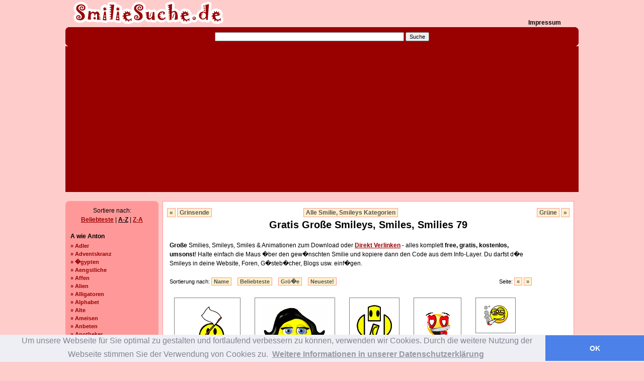

--- FILE ---
content_type: text/html; charset=UTF-8
request_url: https://www.smiliesuche.de/grosse/seite-79/
body_size: 11114
content:
<!DOCTYPE html PUBLIC "-//W3C//DTD XHTML 1.0 Transitional//EN" "http://www.w3.org/TR/xhtml1/DTD/xhtml1-transitional.dtd">
<html xmlns="http://www.w3.org/1999/xhtml" dir="ltr" lang="de-DE">
<head>
<meta http-equiv="content-type" content="text/html; charset=iso-8859-1" />
<title>Gratis Große Smilies, Smileys, Bilder Seite 79</title>
<meta name="title" content="Gratis Große Smilies, Smileys, Bilder Seite 79" />
<meta name="page-topic" content="Coole Smilies, Smileys" />
<meta name="description" content="Große Smilies, Smileys, Emoticons, Smiles, Smeilis - einfach suchen, finden, downloaden oder direkt verlinken in der Smiliesuchmaschine. " />
<meta name="keywords" content="Große, smilies, smileys, gif, gifs, cliparts, bilder, crazy, witzig, bunt, kostenlos, umsonst, download" />
<meta name="abstract" content="Große Smilies, Smileys, Emoticons, Smiles, Smeilis - einfach suchen, finden, downloaden oder direkt verlinken in der Smiliesuchmaschine. " />
<meta name="author" content="newgrafix.de" />
<meta name="organization" content="smiliesuche.de" />
<meta name="expire" content="0" />
<meta name="ROBOTS" content="INDEX,FOLLOW" />
<meta name="revisit-after" content="3 days" />
<meta http-equiv="Content-Language" content="de" />
<meta name="verify-v1" content="U6EWXqqHwW6Num0qmPVMmo49+4lI938Z7FHuIsW7fkk=" />
<style type="text/css">
	@import url('/includes/settings/smiliesuche/style.css');
</style>
<style type="text/css">
@import url(http://www.google.com/cse/api/branding.css);
</style>

<!-- Load the main javascript code -->
<script src="/includes/settings/smiliesuche/top.js" type="text/javascript"></script>
<script src="/includes/settings/smiliesuche/ColorPicker2.js" type="text/javascript"></script>


<script async src="//pagead2.googlesyndication.com/pagead/js/adsbygoogle.js"></script>
<script>
     (adsbygoogle = window.adsbygoogle || []).push({
     	google_ad_client: "ca-pub-5846007850706410",
     	enable_page_level_ads: true
     });
</script>


<link rel="stylesheet" type="text/css" href="//cdnjs.cloudflare.com/ajax/libs/cookieconsent2/3.0.3/cookieconsent.min.css" />
<script src="//cdnjs.cloudflare.com/ajax/libs/cookieconsent2/3.0.3/cookieconsent.min.js"></script>
<script>
window.addEventListener("load", function(){
	window.cookieconsent.initialise({
		"palette": {
			"popup": {
				"background": "#edeff5",
				"text": "#838391"
			},
			"button": {
				"background": "#4b81e8"
			}
		},
		"theme": "edgeless",
		"content": {
			"message": "Um unsere Webseite für Sie optimal zu gestalten und fortlaufend verbessern zu können, verwenden wir Cookies. Durch die weitere Nutzung der Webseite stimmen Sie der Verwendung von Cookies zu.",
			"dismiss": "OK",
			"link": "Weitere Informationen in unserer Datenschutzerklärung",
			"href": "/?page=newgrafix:datenschutz"
		}
	})});
</script>


</head>
<body>
<script src="/includes/settings/smiliesuche/wz_tooltip/wz_tooltip.js" type="text/javascript"></script>
<center>
<div id="ngx_wrap" >

	<div id="ngx_top">
		<div style="float:left; width:600px; padding-left:10px;">
		<a href="https://www.smiliesuche.de/"><img src="/images/smiliesuche/logo.gif" border="0" alt="Smilies, Smileys, smiles kostenlos bei smiliesuche.de" style="float:left;"/></a>
		<!--<a href="/">Smilies</a> | <a href="/login.html">Login</a>-->
		</div>
		<div style="float:right; width:100px;"><!--<a href="http://www.smiliesuche.de/grosse/"><img style="border:0;" src="http://freegifs.123gif.de/deutschland/deutschland_w025.gif" alt="deutsch" /></a> <a href="#"><img style="border:0;" src="http://freegifs.123gif.de/grossbritannien/grossbritannien_w050.gif" alt="english" height="17" width="25"  /><img style="border:0;" src="http://freegifs.123gif.de/usa/usa_w025.gif" alt="english" /></a>--><br /><br /><a href="https://www.smiliesuche.de/impressum.html">Impressum</a></div>
	</div> <!--// top--><br clear="all" />

	<div id="ngx_topmenu">
		<div class="box">
			<b class="top">
	<b class="r1"></b><b class="r2"></b>
	<b class="r3"></b><b class="r4"></b>
</b>
			<center>
 
<form action="http://www.smiliesuche.de/gsuche.html" id="cse-search-box">
  <div>
    <input type="hidden" name="cx" value="partner-pub-5846007850706410:ybcahu9i4sk" />
    <input type="hidden" name="cof" value="FORID:11" />
    <input type="hidden" name="ie" value="ISO-8859-1" />
    <input type="text" name="q" size="60" />
    <input type="submit" name="sa" value="Suche" />
  </div>
</form>

<script type="text/javascript" src="http://www.google.de/coop/cse/brand?form=cse-search-box&amp;lang=de"></script> 

</center> 
			<b class="bottom">
	<b class="r4"></b><b class="r3"></b>
	<b class="r2"></b><b class="r1"></b>
</b>		</div>
	</div> <!--// topmenu-->

			<div id="ngx_left">
			
<div class="box_light" style="margin-top:4px;">
	<b class="top">
	<b class="r1"></b><b class="r2"></b>
	<b class="r3"></b><b class="r4"></b>
</b>	<p align="center">Sortiere nach:<br />
	<a title="Beliebteste Bilder Kategorien" style="display:inline; text-decoration:underline; " href="/?op=showtags&amp;l=top">Beliebteste</a> &#124;
	<a title="Kategorien von A-Z" style="display:inline; text-decoration:underline; color:#000;" href="/?op=showtags&amp;l=az">A-Z</a> &#124;
	<a title="Kategorien von Z-A" style="display:inline; text-decoration:underline; " href="/?op=showtags&amp;l=za">Z-A</a>
	</p>

		
	 
		<div class="mhead">A wie Anton</div><div class="mitem"><a target="_top" href="/adler/" title="Adler smileys, smilies, smiles">&raquo; Adler</a> </div>
<div class="mitem"><a target="_top" href="/adventskranz/" title="Adventskranz smileys, smilies, smiles">&raquo; Adventskranz</a> </div>
<div class="mitem"><a target="_top" href="/aegypten/" title="�gypten smileys, smilies, smiles">&raquo; �gypten</a> </div>
<div class="mitem"><a target="_top" href="/aengstliche/" title="Aengstliche smileys, smilies, smiles">&raquo; Aengstliche</a> </div>
<div class="mitem"><a target="_top" href="/affen/" title="Affen smileys, smilies, smiles">&raquo; Affen</a> </div>
<div class="mitem"><a target="_top" href="/alien/" title="Alien smileys, smilies, smiles">&raquo; Alien</a> </div>
<div class="mitem"><a target="_top" href="/alligatoren/" title="Alligatoren smileys, smilies, smiles">&raquo; Alligatoren</a> </div>
<div class="mitem"><a target="_top" href="/alphabet/" title="Alphabet smileys, smilies, smiles">&raquo; Alphabet</a> </div>
<div class="mitem"><a target="_top" href="/alte/" title="Alte smileys, smilies, smiles">&raquo; Alte</a> </div>
<div class="mitem"><a target="_top" href="/ameisen/" title="Ameisen smileys, smilies, smiles">&raquo; Ameisen</a> </div>
<div class="mitem"><a target="_top" href="/anbeten/" title="Anbeten smileys, smilies, smiles">&raquo; Anbeten</a> </div>
<div class="mitem"><a target="_top" href="/apotheker/" title="Apotheker smileys, smilies, smiles">&raquo; Apotheker</a> </div>
<div class="mitem"><a target="_top" href="/armee/" title="Armee smileys, smilies, smiles">&raquo; Armee</a> </div>
<div class="mitem"><a target="_top" href="/arzt/" title="Arzt smileys, smilies, smiles">&raquo; Arzt</a> </div>
<div class="mitem"><a target="_top" href="/astronomen/" title="Astronomen smileys, smilies, smiles">&raquo; Astronomen</a> </div>
<div class="mitem"><a target="_top" href="/augen-rollende/" title="Augen-rollende smileys, smilies, smiles">&raquo; Augen-rollende</a> </div>
<div class="mitem"><a target="_top" href="/ausrufungszeichen/" title="Ausrufungszeichen smileys, smilies, smiles">&raquo; Ausrufungszeichen</a> </div>
<div class="mitem"><a target="_top" href="/auto/" title="Auto smileys, smilies, smiles">&raquo; Auto</a> </div>
<div class="mitem"><a target="_top" href="/axt/" title="Axt smileys, smilies, smiles">&raquo; Axt</a> </div>
<div class="mhead">B wie Berta</div><div class="mitem"><a target="_top" href="/baby/" title="Baby smileys, smilies, smiles">&raquo; Baby</a> </div>
<div class="mitem"><a target="_top" href="/badewannen/" title="Badewannen smileys, smilies, smiles">&raquo; Badewannen</a> </div>
<div class="mitem"><a target="_top" href="/badezimmer/" title="Badezimmer smileys, smilies, smiles">&raquo; Badezimmer</a> </div>
<div class="mitem"><a target="_top" href="/baecker/" title="Baecker smileys, smilies, smiles">&raquo; Baecker</a> </div>
<div class="mitem"><a target="_top" href="/baeren/" title="Baeren smileys, smilies, smiles">&raquo; Baeren</a> </div>
<div class="mitem"><a target="_top" href="/bananen/" title="Bananen smileys, smilies, smiles">&raquo; Bananen</a> </div>
<div class="mitem"><a target="_top" href="/bastelnde/" title="Bastelnde smileys, smilies, smiles">&raquo; Bastelnde</a> </div>
<div class="mitem"><a target="_top" href="/bauarbeiter/" title="Bauarbeiter smileys, smilies, smiles">&raquo; Bauarbeiter</a> </div>
<div class="mitem"><a target="_top" href="/bauern/" title="Bauern smileys, smilies, smiles">&raquo; Bauern</a> </div>
<div class="mitem"><a target="_top" href="/baum/" title="Baum smileys, smilies, smiles">&raquo; Baum</a> </div>
<div class="mitem"><a target="_top" href="/beamen/" title="Beamen smileys, smilies, smiles">&raquo; Beamen</a> </div>
<div class="mitem"><a target="_top" href="/behaemmerte/" title="Beh�mmerte smileys, smilies, smiles">&raquo; Beh�mmerte</a> </div>
<div class="mitem"><a target="_top" href="/beissende/" title="Beissende smileys, smilies, smiles">&raquo; Beissende</a> </div>
<div class="mitem"><a target="_top" href="/berufe/" title="Berufe smileys, smilies, smiles">&raquo; Berufe</a> </div>
<div class="mitem"><a target="_top" href="/beschaemte/" title="Besch�mte smileys, smilies, smiles">&raquo; Besch�mte</a> </div>
<div class="mitem"><a target="_top" href="/betende/" title="Betende smileys, smilies, smiles">&raquo; Betende</a> </div>
<div class="mitem"><a target="_top" href="/bett/" title="Bett smileys, smilies, smiles">&raquo; Bett</a> </div>
<div class="mitem"><a target="_top" href="/bewerfen/" title="Bewerfen smileys, smilies, smiles">&raquo; Bewerfen</a> </div>
<div class="mitem"><a target="_top" href="/biber/" title="Biber smileys, smilies, smiles">&raquo; Biber</a> </div>
<div class="mitem"><a target="_top" href="/bienen/" title="Bienen smileys, smilies, smiles">&raquo; Bienen</a> </div>
<div class="mitem"><a target="_top" href="/bildhauer/" title="Bildhauer smileys, smilies, smiles">&raquo; Bildhauer</a> </div>
<div class="mitem"><a target="_top" href="/biologen/" title="Biologen smileys, smilies, smiles">&raquo; Biologen</a> </div>
<div class="mitem"><a target="_top" href="/bischoff/" title="Bischoff smileys, smilies, smiles">&raquo; Bischoff</a> </div>
<div class="mitem"><a target="_top" href="/blaue/" title="Blaue smileys, smilies, smiles">&raquo; Blaue</a> </div>
<div class="mitem"><a target="_top" href="/blitze/" title="Blitze smileys, smilies, smiles">&raquo; Blitze</a> </div>
<div class="mitem"><a target="_top" href="/blumen/" title="Blumen smileys, smilies, smiles">&raquo; Blumen</a> </div>
<div class="mitem"><a target="_top" href="/boese/" title="B�se smileys, smilies, smiles">&raquo; B�se</a> </div>
<div class="mitem"><a target="_top" href="/bogenschiessen/" title="Bogenschiessen smileys, smilies, smiles">&raquo; Bogenschiessen</a> </div>
<div class="mitem"><a target="_top" href="/bootsfahrt/" title="Bootsfahrt smileys, smilies, smiles">&raquo; Bootsfahrt</a> </div>
<div class="mitem"><a target="_top" href="/borg/" title="Borg smileys, smilies, smiles">&raquo; Borg</a> </div>
<div class="mitem"><a target="_top" href="/boxende/" title="Boxende smileys, smilies, smiles">&raquo; Boxende</a> </div>
<div class="mitem"><a target="_top" href="/boxer/" title="Boxer smileys, smilies, smiles">&raquo; Boxer</a> </div>
<div class="mitem"><a target="_top" href="/braune/" title="Braune smileys, smilies, smiles">&raquo; Braune</a> </div>
<div class="mitem"><a target="_top" href="/brennende/" title="Brennende smileys, smilies, smiles">&raquo; Brennende</a> </div>
<div class="mitem"><a target="_top" href="/brillen/" title="Brillen smileys, smilies, smiles">&raquo; Brillen</a> </div>
<div class="mitem"><a target="_top" href="/buero/" title="B�ro smileys, smilies, smiles">&raquo; B�ro</a> </div>
<div class="mitem"><a target="_top" href="/bulldoggen/" title="Bulldoggen smileys, smilies, smiles">&raquo; Bulldoggen</a> </div>
<div class="mitem"><a target="_top" href="/bus/" title="Bus smileys, smilies, smiles">&raquo; Bus</a> </div>
<div class="mhead">C wie C�sar</div><div class="mitem"><a target="_top" href="/cart/" title="Cart smileys, smilies, smiles">&raquo; Cart</a> </div>
<div class="mitem"><a target="_top" href="/chameleon/" title="Chameleon smileys, smilies, smiles">&raquo; Chameleon</a> </div>
<div class="mitem"><a target="_top" href="/chemiker/" title="Chemiker smileys, smilies, smiles">&raquo; Chemiker</a> </div>
<div class="mitem"><a target="_top" href="/chihuahua/" title="Chihuahua smileys, smilies, smiles">&raquo; Chihuahua</a> </div>
<div class="mitem"><a target="_top" href="/chinchillas/" title="Chinchillas smileys, smilies, smiles">&raquo; Chinchillas</a> </div>
<div class="mitem"><a target="_top" href="/clownfische/" title="Clownfische smileys, smilies, smiles">&raquo; Clownfische</a> </div>
<div class="mitem"><a target="_top" href="/computer-schlagende/" title="Computer-schlagende smileys, smilies, smiles">&raquo; Computer-schlagende</a> </div>
<div class="mitem"><a target="_top" href="/computer/" title="Computer smileys, smilies, smiles">&raquo; Computer</a> </div>
<div class="mitem"><a target="_top" href="/coole/" title="Coole smileys, smilies, smiles">&raquo; Coole</a> </div>
<div class="mhead">D wie Dora</div><div class="mitem"><a target="_top" href="/dachse/" title="Dachse smileys, smilies, smiles">&raquo; Dachse</a> </div>
<div class="mitem"><a target="_top" href="/danke/" title="Danke smileys, smilies, smiles">&raquo; Danke</a> </div>
<div class="mitem"><a target="_top" href="/daumen-hoch/" title="Daumen-Hoch smileys, smilies, smiles">&raquo; Daumen-Hoch</a> </div>
<div class="mitem"><a target="_top" href="/daumen-runter/" title="Daumen Runter smileys, smilies, smiles">&raquo; Daumen Runter</a> </div>
<div class="mitem"><a target="_top" href="/degen/" title="Degen smileys, smilies, smiles">&raquo; Degen</a> </div>
<div class="mitem"><a target="_top" href="/delphine/" title="Delphine smileys, smilies, smiles">&raquo; Delphine</a> </div>
<div class="mitem"><a target="_top" href="/detektiv/" title="Detektiv smileys, smilies, smiles">&raquo; Detektiv</a> </div>
<div class="mitem"><a target="_top" href="/dj/" title="Dj smileys, smilies, smiles">&raquo; Dj</a> </div>
<div class="mitem"><a target="_top" href="/dobermann/" title="Dobermann smileys, smilies, smiles">&raquo; Dobermann</a> </div>
<div class="mitem"><a target="_top" href="/drachen/" title="Drachen smileys, smilies, smiles">&raquo; Drachen</a> </div>
<div class="mitem"><a target="_top" href="/duschen/" title="Duschen smileys, smilies, smiles">&raquo; Duschen</a> </div>
<div class="mhead">E wie Emil</div><div class="mitem"><a target="_top" href="/eichhoernchen/" title="Eichh�rnchen smileys, smilies, smiles">&raquo; Eichh�rnchen</a> </div>
<div class="mitem"><a target="_top" href="/eidechsen/" title="Eidechsen smileys, smilies, smiles">&raquo; Eidechsen</a> </div>
<div class="mitem"><a target="_top" href="/eier-faerben/" title="Eier f�rben smileys, smilies, smiles">&raquo; Eier f�rben</a> </div>
<div class="mitem"><a target="_top" href="/einaeugige/" title="Ein�ugige smileys, smilies, smiles">&raquo; Ein�ugige</a> </div>
<div class="mitem"><a target="_top" href="/eingeschnappte/" title="Eingeschnappte smileys, smilies, smiles">&raquo; Eingeschnappte</a> </div>
<div class="mitem"><a target="_top" href="/eisenbahn/" title="Eisenbahn smileys, smilies, smiles">&raquo; Eisenbahn</a> </div>
<div class="mitem"><a target="_top" href="/elche/" title="Elche smileys, smilies, smiles">&raquo; Elche</a> </div>
<div class="mitem"><a target="_top" href="/elefanten/" title="Elefanten smileys, smilies, smiles">&raquo; Elefanten</a> </div>
<div class="mitem"><a target="_top" href="/engel/" title="Engel smileys, smilies, smiles">&raquo; Engel</a> </div>
<div class="mitem"><a target="_top" href="/enten/" title="Enten smileys, smilies, smiles">&raquo; Enten</a> </div>
<div class="mitem"><a target="_top" href="/entsetzte/" title="Entsetzte smileys, smilies, smiles">&raquo; Entsetzte</a> </div>
<div class="mitem"><a target="_top" href="/esel/" title="Esel smileys, smilies, smiles">&raquo; Esel</a> </div>
<div class="mitem"><a target="_top" href="/essende/" title="Essende smileys, smilies, smiles">&raquo; Essende</a> </div>
<div class="mitem"><a target="_top" href="/eulen/" title="Eulen smileys, smilies, smiles">&raquo; Eulen</a> </div>
<div class="mitem"><a target="_top" href="/explodierende/" title="Explodierende smileys, smilies, smiles">&raquo; Explodierende</a> </div>
<div class="mhead">F wie Friedrich</div><div class="mitem"><a target="_top" href="/fahrrad/" title="Fahrrad smileys, smilies, smiles">&raquo; Fahrrad</a> </div>
<div class="mitem"><a target="_top" href="/fax/" title="Fax smileys, smilies, smiles">&raquo; Fax</a> </div>
<div class="mitem"><a target="_top" href="/fensterputzer/" title="Fensterputzer smileys, smilies, smiles">&raquo; Fensterputzer</a> </div>
<div class="mitem"><a target="_top" href="/feuerwehrmann/" title="Feuerwehrmann smileys, smilies, smiles">&raquo; Feuerwehrmann</a> </div>
<div class="mitem"><a target="_top" href="/fische/" title="Fische smileys, smilies, smiles">&raquo; Fische</a> </div>
<div class="mitem"><a target="_top" href="/fitnesstrainer/" title="Fitnesstrainer smileys, smilies, smiles">&raquo; Fitnesstrainer</a> </div>
<div class="mitem"><a target="_top" href="/flaggen/" title="Flaggen smileys, smilies, smiles">&raquo; Flaggen</a> </div>
<div class="mitem"><a target="_top" href="/flak/" title="Flak smileys, smilies, smiles">&raquo; Flak</a> </div>
<div class="mitem"><a target="_top" href="/flamingos/" title="Flamingos smileys, smilies, smiles">&raquo; Flamingos</a> </div>
<div class="mitem"><a target="_top" href="/fledermaus/" title="Fledermaus smileys, smilies, smiles">&raquo; Fledermaus</a> </div>
<div class="mitem"><a target="_top" href="/flirten/" title="Flirten smileys, smilies, smiles">&raquo; Flirten</a> </div>
<div class="mitem"><a target="_top" href="/flugzeug/" title="Flugzeug smileys, smilies, smiles">&raquo; Flugzeug</a> </div>
<div class="mitem"><a target="_top" href="/flusspferde/" title="Flusspferde smileys, smilies, smiles">&raquo; Flusspferde</a> </div>
<div class="mitem"><a target="_top" href="/foenen/" title="F�nen smileys, smilies, smiles">&raquo; F�nen</a> </div>
<div class="mitem"><a target="_top" href="/fragezeichen/" title="Fragezeichen smileys, smilies, smiles">&raquo; Fragezeichen</a> </div>
<div class="mitem"><a target="_top" href="/frankenstein/" title="Frankenstein smileys, smilies, smiles">&raquo; Frankenstein</a> </div>
<div class="mitem"><a target="_top" href="/fressende/" title="Fressende smileys, smilies, smiles">&raquo; Fressende</a> </div>
<div class="mitem"><a target="_top" href="/frettchen/" title="Frettchen smileys, smilies, smiles">&raquo; Frettchen</a> </div>
<div class="mitem"><a target="_top" href="/freundschaft/" title="Freundschaft smileys, smilies, smiles">&raquo; Freundschaft</a> </div>
<div class="mitem"><a target="_top" href="/friseur/" title="Friseur smileys, smilies, smiles">&raquo; Friseur</a> </div>
<div class="mitem"><a target="_top" href="/frohe-ostern/" title="Frohe Ostern smileys, smilies, smiles">&raquo; Frohe Ostern</a> </div>
<div class="mitem"><a target="_top" href="/frohe-weihnachten/" title="Frohe Weihnachten smileys, smilies, smiles">&raquo; Frohe Weihnachten</a> </div>
<div class="mitem"><a target="_top" href="/frosch/" title="Frosch smileys, smilies, smiles">&raquo; Frosch</a> </div>
<div class="mitem"><a target="_top" href="/fsk18/" title="Fsk18 smileys, smilies, smiles">&raquo; Fsk18</a> </div>
<div class="mitem"><a target="_top" href="/fuchs/" title="Fuchs smileys, smilies, smiles">&raquo; Fuchs</a> </div>
<div class="mhead">G wie Gustav</div><div class="mitem"><a target="_top" href="/gaehnende/" title="G�hnende smileys, smilies, smiles">&raquo; G�hnende</a> </div>
<div class="mitem"><a target="_top" href="/gaensefuesschen/" title="G�nsef��chen smileys, smilies, smiles">&raquo; G�nsef��chen</a> </div>
<div class="mitem"><a target="_top" href="/galgen/" title="Galgen smileys, smilies, smiles">&raquo; Galgen</a> </div>
<div class="mitem"><a target="_top" href="/gefaengnis/" title="Gefaengnis smileys, smilies, smiles">&raquo; Gefaengnis</a> </div>
<div class="mitem"><a target="_top" href="/geisha/" title="Geisha smileys, smilies, smiles">&raquo; Geisha</a> </div>
<div class="mitem"><a target="_top" href="/geister/" title="Geister smileys, smilies, smiles">&raquo; Geister</a> </div>
<div class="mitem"><a target="_top" href="/gelbe/" title="Gelbe smileys, smilies, smiles">&raquo; Gelbe</a> </div>
<div class="mitem"><a target="_top" href="/gewehr/" title="Gewehr smileys, smilies, smiles">&raquo; Gewehr</a> </div>
<div class="mitem"><a target="_top" href="/ghostbuster/" title="Ghostbuster smileys, smilies, smiles">&raquo; Ghostbuster</a> </div>
<div class="mitem"><a target="_top" href="/giesskanne/" title="Giesskanne smileys, smilies, smiles">&raquo; Giesskanne</a> </div>
<div class="mitem"><a target="_top" href="/giraffen/" title="Giraffen smileys, smilies, smiles">&raquo; Giraffen</a> </div>
<div class="mitem"><a target="_top" href="/gitarren/" title="Gitarren smileys, smilies, smiles">&raquo; Gitarren</a> </div>
<div class="mitem"><a target="_top" href="/goldfische/" title="Goldfische smileys, smilies, smiles">&raquo; Goldfische</a> </div>
<div class="mitem"><a target="_top" href="/grabende/" title="Grabende smileys, smilies, smiles">&raquo; Grabende</a> </div>
<div class="mitem"><a target="_top" href="/grashuepfer/" title="Grash�pfer smileys, smilies, smiles">&raquo; Grash�pfer</a> </div>
<div class="mitem"><a target="_top" href="/graue/" title="Graue smileys, smilies, smiles">&raquo; Graue</a> </div>
<div class="mitem"><a target="_top" href="/greyhounds/" title="Greyhounds smileys, smilies, smiles">&raquo; Greyhounds</a> </div>
<div class="mitem"><a target="_top" href="/grinsende/" title="Grinsende smileys, smilies, smiles">&raquo; Grinsende</a> </div>
<div class="mitem"><a target="_top" href="/grosse/" title="Gro�e smileys, smilies, smiles">&raquo; Gro�e</a> </div>
<div class="mitem"><a target="_top" href="/gruene/" title="Gr�ne smileys, smilies, smiles">&raquo; Gr�ne</a> </div>
<div class="mitem"><a target="_top" href="/gruppen/" title="Gruppen smileys, smilies, smiles">&raquo; Gruppen</a> </div>
<div class="mitem"><a target="_top" href="/gruppenkuscheln/" title="Gruppenkuscheln smileys, smilies, smiles">&raquo; Gruppenkuscheln</a> </div>
<div class="mitem"><a target="_top" href="/gute-nacht/" title="Gute Nacht smileys, smilies, smiles">&raquo; Gute Nacht</a> </div>
<div class="mitem"><a target="_top" href="/guten-morgen/" title="Guten Morgen smileys, smilies, smiles">&raquo; Guten Morgen</a> </div>
<div class="mhead">H wie Heinrich</div><div class="mitem"><a target="_top" href="/haare/" title="Haare smileys, smilies, smiles">&raquo; Haare</a> </div>
<div class="mitem"><a target="_top" href="/haareraufende/" title="Haareraufende smileys, smilies, smiles">&raquo; Haareraufende</a> </div>
<div class="mitem"><a target="_top" href="/haareschneiden/" title="Haareschneiden smileys, smilies, smiles">&raquo; Haareschneiden</a> </div>
<div class="mitem"><a target="_top" href="/haarwuchsmittel/" title="Haarwuchsmittel smileys, smilies, smiles">&raquo; Haarwuchsmittel</a> </div>
<div class="mitem"><a target="_top" href="/haessliche/" title="Haessliche smileys, smilies, smiles">&raquo; Haessliche</a> </div>
<div class="mitem"><a target="_top" href="/haie/" title="Haie smileys, smilies, smiles">&raquo; Haie</a> </div>
<div class="mitem"><a target="_top" href="/halloween/" title="Halloween smileys, smilies, smiles">&raquo; Halloween</a> </div>
<div class="mitem"><a target="_top" href="/hammer/" title="Hammer smileys, smilies, smiles">&raquo; Hammer</a> </div>
<div class="mitem"><a target="_top" href="/hamster/" title="Hamster smileys, smilies, smiles">&raquo; Hamster</a> </div>
<div class="mitem"><a target="_top" href="/handwerker/" title="Handwerker smileys, smilies, smiles">&raquo; Handwerker</a> </div>
<div class="mitem"><a target="_top" href="/happy-halloween/" title="Happy-halloween smileys, smilies, smiles">&raquo; Happy-halloween</a> </div>
<div class="mitem"><a target="_top" href="/hasen/" title="Hasen smileys, smilies, smiles">&raquo; Hasen</a> </div>
<div class="mitem"><a target="_top" href="/haubentaucher/" title="Haubentaucher smileys, smilies, smiles">&raquo; Haubentaucher</a> </div>
<div class="mitem"><a target="_top" href="/heilige-drei-koenige/" title="Heilige Drei K�nige smileys, smilies, smiles">&raquo; Heilige Drei K�nige</a> </div>
<div class="mitem"><a target="_top" href="/heiratsantrag/" title="Heiratsantrag smileys, smilies, smiles">&raquo; Heiratsantrag</a> </div>
<div class="mitem"><a target="_top" href="/heissluftballons/" title="Heissluftballons smileys, smilies, smiles">&raquo; Heissluftballons</a> </div>
<div class="mitem"><a target="_top" href="/helikopter/" title="Helikopter smileys, smilies, smiles">&raquo; Helikopter</a> </div>
<div class="mitem"><a target="_top" href="/herzen/" title="Herzen smileys, smilies, smiles">&raquo; Herzen</a> </div>
<div class="mitem"><a target="_top" href="/heulende/" title="Heulende smileys, smilies, smiles">&raquo; Heulende</a> </div>
<div class="mitem"><a target="_top" href="/hexen/" title="Hexen smileys, smilies, smiles">&raquo; Hexen</a> </div>
<div class="mitem"><a target="_top" href="/hirten/" title="Hirten smileys, smilies, smiles">&raquo; Hirten</a> </div>
<div class="mitem"><a target="_top" href="/hochzeit/" title="Hochzeit smileys, smilies, smiles">&raquo; Hochzeit</a> </div>
<div class="mitem"><a target="_top" href="/holzhackende/" title="Holzhackende smileys, smilies, smiles">&raquo; Holzhackende</a> </div>
<div class="mitem"><a target="_top" href="/huepfende/" title="H�pfende smileys, smilies, smiles">&raquo; H�pfende</a> </div>
<div class="mitem"><a target="_top" href="/hufeisen/" title="Hufeisen smileys, smilies, smiles">&raquo; Hufeisen</a> </div>
<div class="mitem"><a target="_top" href="/huhn/" title="Huhn smileys, smilies, smiles">&raquo; Huhn</a> </div>
<div class="mitem"><a target="_top" href="/hummer/" title="Hummer smileys, smilies, smiles">&raquo; Hummer</a> </div>
<div class="mitem"><a target="_top" href="/hunde/" title="Hunde smileys, smilies, smiles">&raquo; Hunde</a> </div>
<div class="mitem"><a target="_top" href="/hut/" title="Hut smileys, smilies, smiles">&raquo; Hut</a> </div>
<div class="mhead">I wie Ida</div><div class="mitem"><a target="_top" href="/ich-liebe-dich/" title="Ich-liebe-dich smileys, smilies, smiles">&raquo; Ich-liebe-dich</a> </div>
<div class="mitem"><a target="_top" href="/ich-vermisse-dich/" title="Ich-vermisse-dich smileys, smilies, smiles">&raquo; Ich-vermisse-dich</a> </div>
<div class="mitem"><a target="_top" href="/igel/" title="Igel smileys, smilies, smiles">&raquo; Igel</a> </div>
<div class="mitem"><a target="_top" href="/indianer/" title="Indianer smileys, smilies, smiles">&raquo; Indianer</a> </div>
<div class="mitem"><a target="_top" href="/insekten/" title="Insekten smileys, smilies, smiles">&raquo; Insekten</a> </div>
<div class="mhead">J wie Julius</div><div class="mitem"><a target="_top" href="/jaeger/" title="Jaeger smileys, smilies, smiles">&raquo; Jaeger</a> </div>
<div class="mitem"><a target="_top" href="/jeeps/" title="Jeeps smileys, smilies, smiles">&raquo; Jeeps</a> </div>
<div class="mitem"><a target="_top" href="/jungfrau/" title="Jungfrau smileys, smilies, smiles">&raquo; Jungfrau</a> </div>
<div class="mhead">K wie Kaufmann</div><div class="mitem"><a target="_top" href="/kaefer/" title="K�fer smileys, smilies, smiles">&raquo; K�fer</a> </div>
<div class="mitem"><a target="_top" href="/kaengurus/" title="K�ngurus smileys, smilies, smiles">&raquo; K�ngurus</a> </div>
<div class="mitem"><a target="_top" href="/kamin/" title="Kamin smileys, smilies, smiles">&raquo; Kamin</a> </div>
<div class="mitem"><a target="_top" href="/katzen/" title="Katzen smileys, smilies, smiles">&raquo; Katzen</a> </div>
<div class="mitem"><a target="_top" href="/kellner/" title="Kellner smileys, smilies, smiles">&raquo; Kellner</a> </div>
<div class="mitem"><a target="_top" href="/kerzen/" title="Kerzen smileys, smilies, smiles">&raquo; Kerzen</a> </div>
<div class="mitem"><a target="_top" href="/keulen/" title="Keulen smileys, smilies, smiles">&raquo; Keulen</a> </div>
<div class="mitem"><a target="_top" href="/kichernde/" title="Kichernde smileys, smilies, smiles">&raquo; Kichernde</a> </div>
<div class="mitem"><a target="_top" href="/kissenschlacht/" title="Kissenschlacht smileys, smilies, smiles">&raquo; Kissenschlacht</a> </div>
<div class="mitem"><a target="_top" href="/kiwis/" title="Kiwis smileys, smilies, smiles">&raquo; Kiwis</a> </div>
<div class="mitem"><a target="_top" href="/klatschende/" title="Klatschende smileys, smilies, smiles">&raquo; Klatschende</a> </div>
<div class="mitem"><a target="_top" href="/klo/" title="Klo smileys, smilies, smiles">&raquo; Klo</a> </div>
<div class="mitem"><a target="_top" href="/kloreiniger/" title="Kloreiniger smileys, smilies, smiles">&raquo; Kloreiniger</a> </div>
<div class="mitem"><a target="_top" href="/knicks/" title="Knicks smileys, smilies, smiles">&raquo; Knicks</a> </div>
<div class="mitem"><a target="_top" href="/knuddeln/" title="Knuddeln smileys, smilies, smiles">&raquo; Knuddeln</a> </div>
<div class="mitem"><a target="_top" href="/koala/" title="Koala smileys, smilies, smiles">&raquo; Koala</a> </div>
<div class="mitem"><a target="_top" href="/kobolde/" title="Kobolde smileys, smilies, smiles">&raquo; Kobolde</a> </div>
<div class="mitem"><a target="_top" href="/koch/" title="Koch smileys, smilies, smiles">&raquo; Koch</a> </div>
<div class="mitem"><a target="_top" href="/kontaktlinsen/" title="Kontaktlinsen smileys, smilies, smiles">&raquo; Kontaktlinsen</a> </div>
<div class="mitem"><a target="_top" href="/kopf-gegen-wand/" title="Kopf gegen die Wand smileys, smilies, smiles">&raquo; Kopf gegen die Wand</a> </div>
<div class="mitem"><a target="_top" href="/kopfnuss/" title="Kopfnuss smileys, smilies, smiles">&raquo; Kopfnuss</a> </div>
<div class="mitem"><a target="_top" href="/kopfschmerzen/" title="Kopfschmerzen smileys, smilies, smiles">&raquo; Kopfschmerzen</a> </div>
<div class="mitem"><a target="_top" href="/kopfschuettelnde/" title="Kopfsch�ttelnde smileys, smilies, smiles">&raquo; Kopfsch�ttelnde</a> </div>
<div class="mitem"><a target="_top" href="/krabben/" title="Krabben smileys, smilies, smiles">&raquo; Krabben</a> </div>
<div class="mitem"><a target="_top" href="/kraken/" title="Kraken smileys, smilies, smiles">&raquo; Kraken</a> </div>
<div class="mitem"><a target="_top" href="/kranke/" title="Kranke smileys, smilies, smiles">&raquo; Kranke</a> </div>
<div class="mitem"><a target="_top" href="/krebs/" title="Krebs smileys, smilies, smiles">&raquo; Krebs</a> </div>
<div class="mitem"><a target="_top" href="/krone/" title="Krone smileys, smilies, smiles">&raquo; Krone</a> </div>
<div class="mitem"><a target="_top" href="/kueken/" title="K�ken smileys, smilies, smiles">&raquo; K�ken</a> </div>
<div class="mitem"><a target="_top" href="/kuenstler/" title="Kuenstler smileys, smilies, smiles">&raquo; Kuenstler</a> </div>
<div class="mitem"><a target="_top" href="/kuerbis/" title="Kuerbis smileys, smilies, smiles">&raquo; Kuerbis</a> </div>
<div class="mitem"><a target="_top" href="/kuh/" title="Kuh smileys, smilies, smiles">&raquo; Kuh</a> </div>
<div class="mitem"><a target="_top" href="/kuss/" title="Kuss smileys, smilies, smiles">&raquo; Kuss</a> </div>
<div class="mhead">L wie Ludwig</div><div class="mitem"><a target="_top" href="/la-ola/" title="La-ola smileys, smilies, smiles">&raquo; La-ola</a> </div>
<div class="mitem"><a target="_top" href="/labor/" title="Labor smileys, smilies, smiles">&raquo; Labor</a> </div>
<div class="mitem"><a target="_top" href="/lachende/" title="Lachende smileys, smilies, smiles">&raquo; Lachende</a> </div>
<div class="mitem"><a target="_top" href="/lamas/" title="Lamas smileys, smilies, smiles">&raquo; Lamas</a> </div>
<div class="mitem"><a target="_top" href="/laufende/" title="Laufende smileys, smilies, smiles">&raquo; Laufende</a> </div>
<div class="mitem"><a target="_top" href="/libellen/" title="Libellen smileys, smilies, smiles">&raquo; Libellen</a> </div>
<div class="mitem"><a target="_top" href="/liebe/" title="Liebe smileys, smilies, smiles">&raquo; Liebe</a> </div>
<div class="mitem"><a target="_top" href="/liebesbriefe/" title="Liebesbriefe smileys, smilies, smiles">&raquo; Liebesbriefe</a> </div>
<div class="mitem"><a target="_top" href="/liebeskummer/" title="Liebeskummer smileys, smilies, smiles">&raquo; Liebeskummer</a> </div>
<div class="mitem"><a target="_top" href="/lieferanten/" title="Lieferanten smileys, smilies, smiles">&raquo; Lieferanten</a> </div>
<div class="mitem"><a target="_top" href="/lila/" title="Lila smileys, smilies, smiles">&raquo; Lila</a> </div>
<div class="mitem"><a target="_top" href="/lippen/" title="Lippen smileys, smilies, smiles">&raquo; Lippen</a> </div>
<div class="mitem"><a target="_top" href="/loewe/" title="L�we smileys, smilies, smiles">&raquo; L�we</a> </div>
<div class="mitem"><a target="_top" href="/lokfuehrer/" title="Lokf�hrer smileys, smilies, smiles">&raquo; Lokf�hrer</a> </div>
<div class="mitem"><a target="_top" href="/luftballon/" title="Luftballon smileys, smilies, smiles">&raquo; Luftballon</a> </div>
<div class="mitem"><a target="_top" href="/lupe/" title="Lupe smileys, smilies, smiles">&raquo; Lupe</a> </div>
<div class="mhead">M wie Martha</div><div class="mitem"><a target="_top" href="/mahlzeit/" title="Mahlzeit smileys, smilies, smiles">&raquo; Mahlzeit</a> </div>
<div class="mitem"><a target="_top" href="/maler/" title="Maler smileys, smilies, smiles">&raquo; Maler</a> </div>
<div class="mitem"><a target="_top" href="/marssymbol/" title="Marssymbol smileys, smilies, smiles">&raquo; Marssymbol</a> </div>
<div class="mitem"><a target="_top" href="/masseur/" title="Masseur smileys, smilies, smiles">&raquo; Masseur</a> </div>
<div class="mitem"><a target="_top" href="/maulwurf/" title="Maulwurf smileys, smilies, smiles">&raquo; Maulwurf</a> </div>
<div class="mitem"><a target="_top" href="/maus/" title="Maus smileys, smilies, smiles">&raquo; Maus</a> </div>
<div class="mitem"><a target="_top" href="/mechatroniker/" title="Mechatroniker smileys, smilies, smiles">&raquo; Mechatroniker</a> </div>
<div class="mitem"><a target="_top" href="/meckernde/" title="Meckernde smileys, smilies, smiles">&raquo; Meckernde</a> </div>
<div class="mitem"><a target="_top" href="/meerjungfrauen/" title="Meerjungfrauen smileys, smilies, smiles">&raquo; Meerjungfrauen</a> </div>
<div class="mitem"><a target="_top" href="/mistelzweig/" title="Mistelzweig smileys, smilies, smiles">&raquo; Mistelzweig</a> </div>
<div class="mitem"><a target="_top" href="/mittelfinger/" title="Mittelfinger smileys, smilies, smiles">&raquo; Mittelfinger</a> </div>
<div class="mitem"><a target="_top" href="/mond/" title="Mond smileys, smilies, smiles">&raquo; Mond</a> </div>
<div class="mitem"><a target="_top" href="/monster/" title="Monster smileys, smilies, smiles">&raquo; Monster</a> </div>
<div class="mitem"><a target="_top" href="/mops/" title="Mops smileys, smilies, smiles">&raquo; Mops</a> </div>
<div class="mitem"><a target="_top" href="/motorrad/" title="Motorrad smileys, smilies, smiles">&raquo; Motorrad</a> </div>
<div class="mitem"><a target="_top" href="/muede/" title="M�de smileys, smilies, smiles">&raquo; M�de</a> </div>
<div class="mitem"><a target="_top" href="/muetzen/" title="M�tzen smileys, smilies, smiles">&raquo; M�tzen</a> </div>
<div class="mitem"><a target="_top" href="/murmeltiere/" title="Murmeltiere smileys, smilies, smiles">&raquo; Murmeltiere</a> </div>
<div class="mitem"><a target="_top" href="/muscheln/" title="Muscheln smileys, smilies, smiles">&raquo; Muscheln</a> </div>
<div class="mhead">N wie Nordpol</div><div class="mitem"><a target="_top" href="/nacktschnecken/" title="Nacktschnecken smileys, smilies, smiles">&raquo; Nacktschnecken</a> </div>
<div class="mitem"><a target="_top" href="/nagetiere/" title="Nagetiere smileys, smilies, smiles">&raquo; Nagetiere</a> </div>
<div class="mitem"><a target="_top" href="/nashorn/" title="Nashorn smileys, smilies, smiles">&raquo; Nashorn</a> </div>
<div class="mitem"><a target="_top" href="/nein/" title="Nein smileys, smilies, smiles">&raquo; Nein</a> </div>
<div class="mitem"><a target="_top" href="/nikolausstiefel/" title="Nikolausstiefel smileys, smilies, smiles">&raquo; Nikolausstiefel</a> </div>
<div class="mitem"><a target="_top" href="/nuckelnde/" title="Nuckelnde smileys, smilies, smiles">&raquo; Nuckelnde</a> </div>
<div class="mitem"><a target="_top" href="/nussknacker/" title="Nussknacker smileys, smilies, smiles">&raquo; Nussknacker</a> </div>
<div class="mhead">O wie Otto</div><div class="mitem"><a target="_top" href="/ohnmacht/" title="Ohnmacht smileys, smilies, smiles">&raquo; Ohnmacht</a> </div>
<div class="mitem"><a target="_top" href="/optiker/" title="Optiker smileys, smilies, smiles">&raquo; Optiker</a> </div>
<div class="mitem"><a target="_top" href="/orange/" title="Orange smileys, smilies, smiles">&raquo; Orange</a> </div>
<div class="mitem"><a target="_top" href="/orcas/" title="Orcas smileys, smilies, smiles">&raquo; Orcas</a> </div>
<div class="mitem"><a target="_top" href="/ostereier/" title="Ostereier smileys, smilies, smiles">&raquo; Ostereier</a> </div>
<div class="mitem"><a target="_top" href="/osterkorb/" title="Osterkorb smileys, smilies, smiles">&raquo; Osterkorb</a> </div>
<div class="mitem"><a target="_top" href="/ostern/" title="Ostern smileys, smilies, smiles">&raquo; Ostern</a> </div>
<div class="mhead">P wie Paula</div><div class="mitem"><a target="_top" href="/paare/" title="Paare smileys, smilies, smiles">&raquo; Paare</a> </div>
<div class="mitem"><a target="_top" href="/pandas/" title="Pandas smileys, smilies, smiles">&raquo; Pandas</a> </div>
<div class="mitem"><a target="_top" href="/panzer/" title="Panzer smileys, smilies, smiles">&raquo; Panzer</a> </div>
<div class="mitem"><a target="_top" href="/papageien/" title="Papageien smileys, smilies, smiles">&raquo; Papageien</a> </div>
<div class="mitem"><a target="_top" href="/peace/" title="Peace smileys, smilies, smiles">&raquo; Peace</a> </div>
<div class="mitem"><a target="_top" href="/peitschen/" title="Peitschen smileys, smilies, smiles">&raquo; Peitschen</a> </div>
<div class="mitem"><a target="_top" href="/pfeile/" title="Pfeile smileys, smilies, smiles">&raquo; Pfeile</a> </div>
<div class="mitem"><a target="_top" href="/pferde/" title="Pferde smileys, smilies, smiles">&raquo; Pferde</a> </div>
<div class="mitem"><a target="_top" href="/pferdekutsche/" title="Pferdekutsche smileys, smilies, smiles">&raquo; Pferdekutsche</a> </div>
<div class="mitem"><a target="_top" href="/pieksende/" title="Pieksende smileys, smilies, smiles">&raquo; Pieksende</a> </div>
<div class="mitem"><a target="_top" href="/piercer/" title="Piercer smileys, smilies, smiles">&raquo; Piercer</a> </div>
<div class="mitem"><a target="_top" href="/pinguine/" title="Pinguine smileys, smilies, smiles">&raquo; Pinguine</a> </div>
<div class="mitem"><a target="_top" href="/piraten/" title="Piraten smileys, smilies, smiles">&raquo; Piraten</a> </div>
<div class="mitem"><a target="_top" href="/polizisten/" title="Polizisten smileys, smilies, smiles">&raquo; Polizisten</a> </div>
<div class="mitem"><a target="_top" href="/postboten/" title="Postboten smileys, smilies, smiles">&raquo; Postboten</a> </div>
<div class="mitem"><a target="_top" href="/presse/" title="Presse smileys, smilies, smiles">&raquo; Presse</a> </div>
<div class="mitem"><a target="_top" href="/psychologen/" title="Psychologen smileys, smilies, smiles">&raquo; Psychologen</a> </div>
<div class="mitem"><a target="_top" href="/pudel/" title="Pudel smileys, smilies, smiles">&raquo; Pudel</a> </div>
<div class="mitem"><a target="_top" href="/putzende/" title="Putzende smileys, smilies, smiles">&raquo; Putzende</a> </div>
<div class="mhead">Q wie Quelle</div><div class="mhead">R wie Richard</div><div class="mitem"><a target="_top" href="/raben/" title="Raben smileys, smilies, smiles">&raquo; Raben</a> </div>
<div class="mitem"><a target="_top" href="/raketenwerfer/" title="Raketenwerfer smileys, smilies, smiles">&raquo; Raketenwerfer</a> </div>
<div class="mitem"><a target="_top" href="/rangabzeichen/" title="Rangabzeichen smileys, smilies, smiles">&raquo; Rangabzeichen</a> </div>
<div class="mitem"><a target="_top" href="/rasieren/" title="Rasieren smileys, smilies, smiles">&raquo; Rasieren</a> </div>
<div class="mitem"><a target="_top" href="/rauchende/" title="Rauchende smileys, smilies, smiles">&raquo; Rauchende</a> </div>
<div class="mitem"><a target="_top" href="/raumschiffe/" title="Raumschiffe smileys, smilies, smiles">&raquo; Raumschiffe</a> </div>
<div class="mitem"><a target="_top" href="/regen/" title="Regen smileys, smilies, smiles">&raquo; Regen</a> </div>
<div class="mitem"><a target="_top" href="/regenbogen/" title="Regenbogen smileys, smilies, smiles">&raquo; Regenbogen</a> </div>
<div class="mitem"><a target="_top" href="/regenschirme/" title="Regenschirme smileys, smilies, smiles">&raquo; Regenschirme</a> </div>
<div class="mitem"><a target="_top" href="/rehe/" title="Rehe smileys, smilies, smiles">&raquo; Rehe</a> </div>
<div class="mitem"><a target="_top" href="/religioese/" title="Religi�se smileys, smilies, smiles">&raquo; Religi�se</a> </div>
<div class="mitem"><a target="_top" href="/rendezevous/" title="Rendezevous smileys, smilies, smiles">&raquo; Rendezevous</a> </div>
<div class="mitem"><a target="_top" href="/rentiere/" title="Rentiere smileys, smilies, smiles">&raquo; Rentiere</a> </div>
<div class="mitem"><a target="_top" href="/reptilien/" title="Reptilien smileys, smilies, smiles">&raquo; Reptilien</a> </div>
<div class="mitem"><a target="_top" href="/respekt/" title="Respekt smileys, smilies, smiles">&raquo; Respekt</a> </div>
<div class="mitem"><a target="_top" href="/richter/" title="Richter smileys, smilies, smiles">&raquo; Richter</a> </div>
<div class="mitem"><a target="_top" href="/rip/" title="Rip smileys, smilies, smiles">&raquo; Rip</a> </div>
<div class="mitem"><a target="_top" href="/roboter/" title="Roboter smileys, smilies, smiles">&raquo; Roboter</a> </div>
<div class="mitem"><a target="_top" href="/rollende/" title="Rollende smileys, smilies, smiles">&raquo; Rollende</a> </div>
<div class="mitem"><a target="_top" href="/rosa/" title="Rosa smileys, smilies, smiles">&raquo; Rosa</a> </div>
<div class="mitem"><a target="_top" href="/rote/" title="Rote smileys, smilies, smiles">&raquo; Rote</a> </div>
<div class="mitem"><a target="_top" href="/rotwerden/" title="Rotwerden smileys, smilies, smiles">&raquo; Rotwerden</a> </div>
<div class="mitem"><a target="_top" href="/rtfm/" title="Rtfm smileys, smilies, smiles">&raquo; Rtfm</a> </div>
<div class="mitem"><a target="_top" href="/ruhe/" title="Ruhe smileys, smilies, smiles">&raquo; Ruhe</a> </div>
<div class="mhead">S wie Samuel</div><div class="mitem"><a target="_top" href="/sabbern/" title="Sabbern smileys, smilies, smiles">&raquo; Sabbern</a> </div>
<div class="mitem"><a target="_top" href="/sarkastische/" title="Sarkastische smileys, smilies, smiles">&raquo; Sarkastische</a> </div>
<div class="mitem"><a target="_top" href="/sauna/" title="Sauna smileys, smilies, smiles">&raquo; Sauna</a> </div>
<div class="mitem"><a target="_top" href="/schadenfrohe/" title="Schadenfrohe smileys, smilies, smiles">&raquo; Schadenfrohe</a> </div>
<div class="mitem"><a target="_top" href="/schaefchen-zaehlende/" title="Sch�fchen-z�hlende smileys, smilies, smiles">&raquo; Sch�fchen-z�hlende</a> </div>
<div class="mitem"><a target="_top" href="/schafe/" title="Schafe smileys, smilies, smiles">&raquo; Schafe</a> </div>
<div class="mitem"><a target="_top" href="/schiffe/" title="Schiffe smileys, smilies, smiles">&raquo; Schiffe</a> </div>
<div class="mitem"><a target="_top" href="/schilder/" title="Schilder smileys, smilies, smiles">&raquo; Schilder</a> </div>
<div class="mitem"><a target="_top" href="/schildkroeten/" title="Schildkr�ten smileys, smilies, smiles">&raquo; Schildkr�ten</a> </div>
<div class="mitem"><a target="_top" href="/schimpansen/" title="Schimpansen smileys, smilies, smiles">&raquo; Schimpansen</a> </div>
<div class="mitem"><a target="_top" href="/schirme/" title="Schirme smileys, smilies, smiles">&raquo; Schirme</a> </div>
<div class="mitem"><a target="_top" href="/schlafende/" title="Schlafende smileys, smilies, smiles">&raquo; Schlafende</a> </div>
<div class="mitem"><a target="_top" href="/schlafmuetze/" title="Schlafm�tze smileys, smilies, smiles">&raquo; Schlafm�tze</a> </div>
<div class="mitem"><a target="_top" href="/schlangen/" title="Schlangen smileys, smilies, smiles">&raquo; Schlangen</a> </div>
<div class="mitem"><a target="_top" href="/schlitten/" title="Schlitten smileys, smilies, smiles">&raquo; Schlitten</a> </div>
<div class="mitem"><a target="_top" href="/schmetterlinge/" title="Schmetterlinge smileys, smilies, smiles">&raquo; Schmetterlinge</a> </div>
<div class="mitem"><a target="_top" href="/schnarchende/" title="Schnarchende smileys, smilies, smiles">&raquo; Schnarchende</a> </div>
<div class="mitem"><a target="_top" href="/schnecken/" title="Schnecken smileys, smilies, smiles">&raquo; Schnecken</a> </div>
<div class="mitem"><a target="_top" href="/schneeflocken/" title="Schneeflocken smileys, smilies, smiles">&raquo; Schneeflocken</a> </div>
<div class="mitem"><a target="_top" href="/schneekugeln/" title="Schneekugeln smileys, smilies, smiles">&raquo; Schneekugeln</a> </div>
<div class="mitem"><a target="_top" href="/schneemann/" title="Schneemann smileys, smilies, smiles">&raquo; Schneemann</a> </div>
<div class="mitem"><a target="_top" href="/schneeschieber/" title="Schneeschieber smileys, smilies, smiles">&raquo; Schneeschieber</a> </div>
<div class="mitem"><a target="_top" href="/schokolade/" title="Schokolade smileys, smilies, smiles">&raquo; Schokolade</a> </div>
<div class="mitem"><a target="_top" href="/schreiende/" title="Schreiende smileys, smilies, smiles">&raquo; Schreiende</a> </div>
<div class="mitem"><a target="_top" href="/schuetze/" title="Sch�tze smileys, smilies, smiles">&raquo; Sch�tze</a> </div>
<div class="mitem"><a target="_top" href="/schulterzuckende/" title="Schulterzuckende smileys, smilies, smiles">&raquo; Schulterzuckende</a> </div>
<div class="mitem"><a target="_top" href="/schwan/" title="Schwan smileys, smilies, smiles">&raquo; Schwan</a> </div>
<div class="mitem"><a target="_top" href="/schweine/" title="Schweine smileys, smilies, smiles">&raquo; Schweine</a> </div>
<div class="mitem"><a target="_top" href="/seemann/" title="Seemann smileys, smilies, smiles">&raquo; Seemann</a> </div>
<div class="mitem"><a target="_top" href="/seepferdchen/" title="Seepferdchen smileys, smilies, smiles">&raquo; Seepferdchen</a> </div>
<div class="mitem"><a target="_top" href="/seesterne/" title="Seesterne smileys, smilies, smiles">&raquo; Seesterne</a> </div>
<div class="mitem"><a target="_top" href="/seifenblasen/" title="Seifenblasen smileys, smilies, smiles">&raquo; Seifenblasen</a> </div>
<div class="mitem"><a target="_top" href="/seilspringen/" title="Seilspringen smileys, smilies, smiles">&raquo; Seilspringen</a> </div>
<div class="mitem"><a target="_top" href="/sensenmann/" title="Sensenmann smileys, smilies, smiles">&raquo; Sensenmann</a> </div>
<div class="mitem"><a target="_top" href="/seti/" title="Seti smileys, smilies, smiles">&raquo; Seti</a> </div>
<div class="mitem"><a target="_top" href="/seufzende/" title="Seufzende smileys, smilies, smiles">&raquo; Seufzende</a> </div>
<div class="mitem"><a target="_top" href="/sheriff/" title="Sheriff smileys, smilies, smiles">&raquo; Sheriff</a> </div>
<div class="mitem"><a target="_top" href="/silvester/" title="Silvester smileys, smilies, smiles">&raquo; Silvester</a> </div>
<div class="mitem"><a target="_top" href="/singende/" title="Singende smileys, smilies, smiles">&raquo; Singende</a> </div>
<div class="mitem"><a target="_top" href="/skelett/" title="Skelett smileys, smilies, smiles">&raquo; Skelett</a> </div>
<div class="mitem"><a target="_top" href="/skorpion/" title="Skorpion smileys, smilies, smiles">&raquo; Skorpion</a> </div>
<div class="mitem"><a target="_top" href="/soldaten/" title="Soldaten smileys, smilies, smiles">&raquo; Soldaten</a> </div>
<div class="mitem"><a target="_top" href="/sonnen/" title="Sonnen smileys, smilies, smiles">&raquo; Sonnen</a> </div>
<div class="mitem"><a target="_top" href="/sonnenbank/" title="Sonnenbank smileys, smilies, smiles">&raquo; Sonnenbank</a> </div>
<div class="mitem"><a target="_top" href="/spiegel/" title="Spiegel smileys, smilies, smiles">&raquo; Spiegel</a> </div>
<div class="mitem"><a target="_top" href="/spinnen/" title="Spinnen smileys, smilies, smiles">&raquo; Spinnen</a> </div>
<div class="mitem"><a target="_top" href="/sprechblasen/" title="Sprechblasen smileys, smilies, smiles">&raquo; Sprechblasen</a> </div>
<div class="mitem"><a target="_top" href="/startrek/" title="Startrek smileys, smilies, smiles">&raquo; Startrek</a> </div>
<div class="mitem"><a target="_top" href="/starwars/" title="Starwars smileys, smilies, smiles">&raquo; Starwars</a> </div>
<div class="mitem"><a target="_top" href="/steinbock/" title="Steinbock smileys, smilies, smiles">&raquo; Steinbock</a> </div>
<div class="mitem"><a target="_top" href="/sternzeichen/" title="Sternzeichen smileys, smilies, smiles">&raquo; Sternzeichen</a> </div>
<div class="mitem"><a target="_top" href="/stier/" title="Stier smileys, smilies, smiles">&raquo; Stier</a> </div>
<div class="mitem"><a target="_top" href="/stirnrunzelnde/" title="Stirnrunzelnde smileys, smilies, smiles">&raquo; Stirnrunzelnde</a> </div>
<div class="mitem"><a target="_top" href="/stock/" title="Stock smileys, smilies, smiles">&raquo; Stock</a> </div>
<div class="mitem"><a target="_top" href="/stockenten/" title="Stockenten smileys, smilies, smiles">&raquo; Stockenten</a> </div>
<div class="mitem"><a target="_top" href="/storch/" title="Storch smileys, smilies, smiles">&raquo; Storch</a> </div>
<div class="mitem"><a target="_top" href="/streitende/" title="Streitende smileys, smilies, smiles">&raquo; Streitende</a> </div>
<div class="mitem"><a target="_top" href="/strickende/" title="Strickende smileys, smilies, smiles">&raquo; Strickende</a> </div>
<div class="mitem"><a target="_top" href="/studenten/" title="Studenten smileys, smilies, smiles">&raquo; Studenten</a> </div>
<div class="mitem"><a target="_top" href="/sturm/" title="Sturm smileys, smilies, smiles">&raquo; Sturm</a> </div>
<div class="mitem"><a target="_top" href="/stylen/" title="Stylen smileys, smilies, smiles">&raquo; Stylen</a> </div>
<div class="mhead">T wie Theodor</div><div class="mitem"><a target="_top" href="/tanzen/" title="Tanzen smileys, smilies, smiles">&raquo; Tanzen</a> </div>
<div class="mitem"><a target="_top" href="/taschentuch/" title="Taschentuch smileys, smilies, smiles">&raquo; Taschentuch</a> </div>
<div class="mitem"><a target="_top" href="/tauben/" title="Tauben smileys, smilies, smiles">&raquo; Tauben</a> </div>
<div class="mitem"><a target="_top" href="/teddy/" title="Teddy smileys, smilies, smiles">&raquo; Teddy</a> </div>
<div class="mitem"><a target="_top" href="/telefon/" title="Telefon smileys, smilies, smiles">&raquo; Telefon</a> </div>
<div class="mitem"><a target="_top" href="/teuflische/" title="Teuflische smileys, smilies, smiles">&raquo; Teuflische</a> </div>
<div class="mitem"><a target="_top" href="/tierarzt/" title="Tierarzt smileys, smilies, smiles">&raquo; Tierarzt</a> </div>
<div class="mitem"><a target="_top" href="/tiere/" title="Tiere smileys, smilies, smiles">&raquo; Tiere</a> </div>
<div class="mitem"><a target="_top" href="/tiger/" title="Tiger smileys, smilies, smiles">&raquo; Tiger</a> </div>
<div class="mitem"><a target="_top" href="/toepfer/" title="T�pfer smileys, smilies, smiles">&raquo; T�pfer</a> </div>
<div class="mitem"><a target="_top" href="/torten/" title="Torten smileys, smilies, smiles">&raquo; Torten</a> </div>
<div class="mitem"><a target="_top" href="/totenkopf/" title="Totenkopf smileys, smilies, smiles">&raquo; Totenkopf</a> </div>
<div class="mitem"><a target="_top" href="/traeumende/" title="Tr�umende smileys, smilies, smiles">&raquo; Tr�umende</a> </div>
<div class="mitem"><a target="_top" href="/traktor/" title="Traktor smileys, smilies, smiles">&raquo; Traktor</a> </div>
<div class="mitem"><a target="_top" href="/tramper/" title="Tramper smileys, smilies, smiles">&raquo; Tramper</a> </div>
<div class="mitem"><a target="_top" href="/traurige/" title="Traurige smileys, smilies, smiles">&raquo; Traurige</a> </div>
<div class="mitem"><a target="_top" href="/troestende/" title="Tr�stende smileys, smilies, smiles">&raquo; Tr�stende</a> </div>
<div class="mitem"><a target="_top" href="/trucks/" title="Trucks smileys, smilies, smiles">&raquo; Trucks</a> </div>
<div class="mitem"><a target="_top" href="/truthahn/" title="Truthahn smileys, smilies, smiles">&raquo; Truthahn</a> </div>
<div class="mitem"><a target="_top" href="/tueren/" title="T�ren smileys, smilies, smiles">&raquo; T�ren</a> </div>
<div class="mhead">U wie Ulrich</div><div class="mitem"><a target="_top" href="/u-boot/" title="U-boot smileys, smilies, smiles">&raquo; U-boot</a> </div>
<div class="mitem"><a target="_top" href="/ueberfahren/" title="Ueberfahren smileys, smilies, smiles">&raquo; Ueberfahren</a> </div>
<div class="mitem"><a target="_top" href="/ueberraschung/" title="�berraschung smileys, smilies, smiles">&raquo; �berraschung</a> </div>
<div class="mitem"><a target="_top" href="/umruehrende/" title="Umr�hrende smileys, smilies, smiles">&raquo; Umr�hrende</a> </div>
<div class="mhead">V wie Viktor</div><div class="mitem"><a target="_top" href="/valentinstag/" title="Valentinstag smileys, smilies, smiles">&raquo; Valentinstag</a> </div>
<div class="mitem"><a target="_top" href="/vampire/" title="Vampire smileys, smilies, smiles">&raquo; Vampire</a> </div>
<div class="mitem"><a target="_top" href="/venussymbol/" title="Venussymbol smileys, smilies, smiles">&raquo; Venussymbol</a> </div>
<div class="mitem"><a target="_top" href="/verbannt/" title="Verbannt smileys, smilies, smiles">&raquo; Verbannt</a> </div>
<div class="mitem"><a target="_top" href="/verdrossene/" title="Verdrossene smileys, smilies, smiles">&raquo; Verdrossene</a> </div>
<div class="mitem"><a target="_top" href="/verlegene/" title="Verlegene smileys, smilies, smiles">&raquo; Verlegene</a> </div>
<div class="mitem"><a target="_top" href="/verrueckte/" title="Verr�ckte smileys, smilies, smiles">&raquo; Verr�ckte</a> </div>
<div class="mitem"><a target="_top" href="/verwirrte/" title="Verwirrte smileys, smilies, smiles">&raquo; Verwirrte</a> </div>
<div class="mitem"><a target="_top" href="/voegel/" title="V�gel smileys, smilies, smiles">&raquo; V�gel</a> </div>
<div class="mitem"><a target="_top" href="/vogel-zeigen/" title="Vogel-zeigen smileys, smilies, smiles">&raquo; Vogel-zeigen</a> </div>
<div class="mhead">W wie Wilhelm</div><div class="mitem"><a target="_top" href="/waage/" title="Waage smileys, smilies, smiles">&raquo; Waage</a> </div>
<div class="mitem"><a target="_top" href="/waffen/" title="Waffen smileys, smilies, smiles">&raquo; Waffen</a> </div>
<div class="mitem"><a target="_top" href="/waschen/" title="Waschen smileys, smilies, smiles">&raquo; Waschen</a> </div>
<div class="mitem"><a target="_top" href="/wassermann/" title="Wassermann smileys, smilies, smiles">&raquo; Wassermann</a> </div>
<div class="mitem"><a target="_top" href="/wecker/" title="Wecker smileys, smilies, smiles">&raquo; Wecker</a> </div>
<div class="mitem"><a target="_top" href="/weihnachstbaum/" title="Weihnachstbaum smileys, smilies, smiles">&raquo; Weihnachstbaum</a> </div>
<div class="mitem"><a target="_top" href="/weihnachstbaumschmuck/" title="Weihnachstbaumschmuck smileys, smilies, smiles">&raquo; Weihnachstbaumschmuck</a> </div>
<div class="mitem"><a target="_top" href="/weihnachten/" title="Weihnachten smileys, smilies, smiles">&raquo; Weihnachten</a> </div>
<div class="mitem"><a target="_top" href="/weihnachtsfrauen/" title="Weihnachtsfrauen smileys, smilies, smiles">&raquo; Weihnachtsfrauen</a> </div>
<div class="mitem"><a target="_top" href="/weihnachtsgeschenke/" title="Weihnachtsgeschenke smileys, smilies, smiles">&raquo; Weihnachtsgeschenke</a> </div>
<div class="mitem"><a target="_top" href="/weihnachtsmann/" title="Weihnachtsmann smileys, smilies, smiles">&raquo; Weihnachtsmann</a> </div>
<div class="mitem"><a target="_top" href="/weinende/" title="Weinende smileys, smilies, smiles">&raquo; Weinende</a> </div>
<div class="mitem"><a target="_top" href="/wetter/" title="Wetter smileys, smilies, smiles">&raquo; Wetter</a> </div>
<div class="mitem"><a target="_top" href="/widder/" title="Widder smileys, smilies, smiles">&raquo; Widder</a> </div>
<div class="mitem"><a target="_top" href="/wikinger/" title="Wikinger smileys, smilies, smiles">&raquo; Wikinger</a> </div>
<div class="mitem"><a target="_top" href="/winkende/" title="Winkende smileys, smilies, smiles">&raquo; Winkende</a> </div>
<div class="mitem"><a target="_top" href="/wohnwagen/" title="Wohnwagen smileys, smilies, smiles">&raquo; Wohnwagen</a> </div>
<div class="mitem"><a target="_top" href="/wolf/" title="Wolf smileys, smilies, smiles">&raquo; Wolf</a> </div>
<div class="mitem"><a target="_top" href="/wolken/" title="Wolken smileys, smilies, smiles">&raquo; Wolken</a> </div>
<div class="mitem"><a target="_top" href="/wuetende/" title="W�tende smileys, smilies, smiles">&raquo; W�tende</a> </div>
<div class="mitem"><a target="_top" href="/wurm/" title="Wurm smileys, smilies, smiles">&raquo; Wurm</a> </div>
<div class="mhead">X wie Xantippe</div><div class="mhead">Y wie Ypsilon</div><div class="mhead">Z wie Zacharias</div><div class="mitem"><a target="_top" href="/zaehne-klappernde/" title="Z�hne-klappernde smileys, smilies, smiles">&raquo; Z�hne-klappernde</a> </div>
<div class="mitem"><a target="_top" href="/zaehneknirschende/" title="Zaehneknirschende smileys, smilies, smiles">&raquo; Zaehneknirschende</a> </div>
<div class="mitem"><a target="_top" href="/zaehneputzen/" title="Z�hneputzen smileys, smilies, smiles">&raquo; Z�hneputzen</a> </div>
<div class="mitem"><a target="_top" href="/zahlen/" title="Zahlen smileys, smilies, smiles">&raquo; Zahlen</a> </div>
<div class="mitem"><a target="_top" href="/zahnarzt/" title="Zahnarzt smileys, smilies, smiles">&raquo; Zahnarzt</a> </div>
<div class="mitem"><a target="_top" href="/zahnseide/" title="Zahnseide smileys, smilies, smiles">&raquo; Zahnseide</a> </div>
<div class="mitem"><a target="_top" href="/zebras/" title="Zebras smileys, smilies, smiles">&raquo; Zebras</a> </div>
<div class="mitem"><a target="_top" href="/zeitbombe/" title="Zeitbombe smileys, smilies, smiles">&raquo; Zeitbombe</a> </div>
<div class="mitem"><a target="_top" href="/zensiert/" title="Zensiert smileys, smilies, smiles">&raquo; Zensiert</a> </div>
<div class="mitem"><a target="_top" href="/ziegen/" title="Ziegen smileys, smilies, smiles">&raquo; Ziegen</a> </div>
<div class="mitem"><a target="_top" href="/zopf/" title="Zopf smileys, smilies, smiles">&raquo; Zopf</a> </div>
<div class="mitem"><a target="_top" href="/zunge-raus/" title="Zunge-raus smileys, smilies, smiles">&raquo; Zunge-raus</a> </div>
<div class="mitem"><a target="_top" href="/zwillinge/" title="Zwillinge smileys, smilies, smiles">&raquo; Zwillinge</a> </div>
<div class="mitem"><a target="_top" href="/zwinkernde/" title="Zwinkernde smileys, smilies, smiles">&raquo; Zwinkernde</a> </div>
<div class="mhead">0 wie Alles andere...</div>	


	
	<b class="bottom">
	<b class="r4"></b><b class="r3"></b>
	<b class="r2"></b><b class="r1"></b>
</b></div>
		</div>
	
	<div id="ngx_main">
		<div id="ngx_content" style="background-color:; width:800px;">
		<!-- aeBeginAds -->
		
	<div id="nav_tags">
		<div style="float:left; width:220px; text-align:left;">
			<a href="/grinsende/">&laquo;</a> <a href="/grinsende/">Grinsende</a>		</div>
		<div style="float:left; width:290px;">
			<a href="/">Alle Smilie, Smileys Kategorien</a>
		</div>
		<div style="float:right; width:220px; text-align:right;">
			<a href="/gruene/">Grüne</a> <a href="/gruene/">&raquo;</a>		</div><br clear="all" />
	</div>
	<h1 align="center">	Gratis Große Smileys, Smiles, Smilies 79
</h1>
	<center>
		
			</center>
		<form name="img" method="post" action="#">

	
	<div style="margin-top:5px;">
		</div>
	<div id="ngx_cat_txt" class="clearfix">
		<p>
	<strong>Große</strong> Smilies, Smileys, Smiles &amp; Animationen zum Download oder <a href="/about.html">Direkt Verlinken</a> - alles komplett <strong>free, gratis, kostenlos, umsonst</strong>! Halte einfach die Maus �ber den gew�nschten Smilie und kopiere dann den Code aus dem Info-Layer. Du darfst d�e Smileys in deine Website, Foren, G�steb�cher, Blogs usw. einf�gen.


</p>	</div>

			<div id="ngximages_navtop" class="clearfix">
			<div class="lefty quart3"><div>Sortierung nach:
	<a href="/?op=showtags&amp;l=az" class="act">Name</a>
	&nbsp;&nbsp;
		<a title="Klick zeigt Beliebteste" href="/?op=showtags&amp;l=topdesc">Beliebteste</a>
		&nbsp;&nbsp;
		<a title="Klick zeigt Gr&ouml;�te" href="/?op=showtags&amp;l=sizedesc">Gr&ouml;�e</a>
		&nbsp;&nbsp;
	<a href="/?op=showtags&amp;l=new" >Neueste!</a>
	
</div></div>
			<div class="clearfix righty quart tright">
			Seite: 							<a href="/grosse/seite-78/" title="Große Smileys eine Seite zur&uuml;ck">&laquo;</a>
										<a href="/grosse/seite-80/" title="Große Smileys eine Seite vor">&raquo;</a>
						</div>
		</div>

		<div id="ngximages" class="clearfix" style="background-color: #fff;">
							<div class="img_list" style="text-align:left; border: 1px solid grey; padding:14px; margin:14px;">
	<a href="/grosse/gif-grosse-big-smilies-0784.gif.html" onmouseover="Tip(TooltipTxt('https://www.smiliesuche.de/smileys/grosse/grosse-big-smilies-0784.gif', '/grosse/', 'grosse-big-smilies-0784.gif'))" onmouseout="UnTip()"><img src="https://www.smiliesuche.de/smileys/grosse/grosse-big-smilies-0784.gif" border="0" alt="grosse-big-smilies-0784.gif von 123gif.de Download" /></a>

<br />

</div>

					<div class="img_list" style="text-align:left; border: 1px solid grey; padding:14px; margin:14px;">
	<a href="/grosse/gif-grosse-big-smilies-0785.gif.html" onmouseover="Tip(TooltipTxt('https://www.smiliesuche.de/smileys/grosse/grosse-big-smilies-0785.gif', '/grosse/', 'grosse-big-smilies-0785.gif'))" onmouseout="UnTip()"><img src="https://www.smiliesuche.de/smileys/grosse/grosse-big-smilies-0785.gif" border="0" alt="grosse-big-smilies-0785.gif von 123gif.de Download" /></a>

<br />

</div>

					<div class="img_list" style="text-align:left; border: 1px solid grey; padding:14px; margin:14px;">
	<a href="/grosse/gif-grosse-big-smilies-0786.gif.html" onmouseover="Tip(TooltipTxt('https://www.smiliesuche.de/smileys/grosse/grosse-big-smilies-0786.gif', '/grosse/', 'grosse-big-smilies-0786.gif'))" onmouseout="UnTip()"><img src="https://www.smiliesuche.de/smileys/grosse/grosse-big-smilies-0786.gif" border="0" alt="grosse-big-smilies-0786.gif von 123gif.de Download" /></a>

<br />

</div>

					<div class="img_list" style="text-align:left; border: 1px solid grey; padding:14px; margin:14px;">
	<a href="/grosse/gif-grosse-big-smilies-0787.gif.html" onmouseover="Tip(TooltipTxt('https://www.smiliesuche.de/smileys/grosse/grosse-big-smilies-0787.gif', '/grosse/', 'grosse-big-smilies-0787.gif'))" onmouseout="UnTip()"><img src="https://www.smiliesuche.de/smileys/grosse/grosse-big-smilies-0787.gif" border="0" alt="grosse-big-smilies-0787.gif von 123gif.de Download" /></a>

<br />

</div>

					<div class="img_list" style="text-align:left; border: 1px solid grey; padding:14px; margin:14px;">
	<a href="/grosse/gif-grosse-big-smilies-0788.gif.html" onmouseover="Tip(TooltipTxt('https://www.smiliesuche.de/smileys/grosse/grosse-big-smilies-0788.gif', '/grosse/', 'grosse-big-smilies-0788.gif'))" onmouseout="UnTip()"><img src="https://www.smiliesuche.de/smileys/grosse/grosse-big-smilies-0788.gif" border="0" alt="grosse-big-smilies-0788.gif von 123gif.de Download" /></a>

<br />

</div>

					<div class="img_list" style="text-align:left; border: 1px solid grey; padding:14px; margin:14px;">
	<a href="/grosse/gif-grosse-big-smilies-0789.gif.html" onmouseover="Tip(TooltipTxt('https://www.smiliesuche.de/smileys/grosse/grosse-big-smilies-0789.gif', '/grosse/', 'grosse-big-smilies-0789.gif'))" onmouseout="UnTip()"><img src="https://www.smiliesuche.de/smileys/grosse/grosse-big-smilies-0789.gif" border="0" alt="grosse-big-smilies-0789.gif von 123gif.de Download" /></a>

<br />

</div>

					<div class="img_list" style="text-align:left; border: 1px solid grey; padding:14px; margin:14px;">
	<a href="/grosse/gif-grosse-big-smilies-0790.gif.html" onmouseover="Tip(TooltipTxt('https://www.smiliesuche.de/smileys/grosse/grosse-big-smilies-0790.gif', '/grosse/', 'grosse-big-smilies-0790.gif'))" onmouseout="UnTip()"><img src="https://www.smiliesuche.de/smileys/grosse/grosse-big-smilies-0790.gif" border="0" alt="grosse-big-smilies-0790.gif von 123gif.de Download" /></a>

<br />

</div>

					<div class="img_list" style="text-align:left; border: 1px solid grey; padding:14px; margin:14px;">
	<a href="/grosse/gif-grosse-big-smilies-0791.gif.html" onmouseover="Tip(TooltipTxt('https://www.smiliesuche.de/smileys/grosse/grosse-big-smilies-0791.gif', '/grosse/', 'grosse-big-smilies-0791.gif'))" onmouseout="UnTip()"><img src="https://www.smiliesuche.de/smileys/grosse/grosse-big-smilies-0791.gif" border="0" alt="grosse-big-smilies-0791.gif von 123gif.de Download" /></a>

<br />

</div>

					<div class="img_list" style="text-align:left; border: 1px solid grey; padding:14px; margin:14px;">
	<a href="/grosse/gif-grosse-big-smilies-0792.gif.html" onmouseover="Tip(TooltipTxt('https://www.smiliesuche.de/smileys/grosse/grosse-big-smilies-0792.gif', '/grosse/', 'grosse-big-smilies-0792.gif'))" onmouseout="UnTip()"><img src="https://www.smiliesuche.de/smileys/grosse/grosse-big-smilies-0792.gif" border="0" alt="grosse-big-smilies-0792.gif von 123gif.de Download" /></a>

<br />

</div>

					<div class="img_list" style="text-align:left; border: 1px solid grey; padding:14px; margin:14px;">
	<a href="/grosse/gif-grosse-big-smilies-0793.gif.html" onmouseover="Tip(TooltipTxt('https://www.smiliesuche.de/smileys/grosse/grosse-big-smilies-0793.gif', '/grosse/', 'grosse-big-smilies-0793.gif'))" onmouseout="UnTip()"><img src="https://www.smiliesuche.de/smileys/grosse/grosse-big-smilies-0793.gif" border="0" alt="grosse-big-smilies-0793.gif von 123gif.de Download" /></a>

<br />

</div>

				</div>
		
	</form>


		<div id="ngximages_navbot">Seite:
					<a href="/grosse/seite-78/" title="Große Smileys eine Seite zur&uuml;ck">&laquo;</a>
											<a href="/grosse//" title="Große Smiles &amp; Smileys Seite 1">1</a>
												<a href="/grosse/seite-2/" title="Große Smiles &amp; Smileys Seite 2">2</a>
												<a href="/grosse/seite-3/" title="Große Smiles &amp; Smileys Seite 3">3</a>
												<a href="/grosse/seite-4/" title="Große Smiles &amp; Smileys Seite 4">4</a>
												<a href="/grosse/seite-5/" title="Große Smiles &amp; Smileys Seite 5">5</a>
												<a href="/grosse/seite-6/" title="Große Smiles &amp; Smileys Seite 6">6</a>
												<a href="/grosse/seite-7/" title="Große Smiles &amp; Smileys Seite 7">7</a>
												<a href="/grosse/seite-8/" title="Große Smiles &amp; Smileys Seite 8">8</a>
												<a href="/grosse/seite-9/" title="Große Smiles &amp; Smileys Seite 9">9</a>
												<a href="/grosse/seite-10/" title="Große Smiles &amp; Smileys Seite 10">10</a>
												<a href="/grosse/seite-11/" title="Große Smiles &amp; Smileys Seite 11">11</a>
												<a href="/grosse/seite-12/" title="Große Smiles &amp; Smileys Seite 12">12</a>
												<a href="/grosse/seite-13/" title="Große Smiles &amp; Smileys Seite 13">13</a>
												<a href="/grosse/seite-14/" title="Große Smiles &amp; Smileys Seite 14">14</a>
												<a href="/grosse/seite-15/" title="Große Smiles &amp; Smileys Seite 15">15</a>
												<a href="/grosse/seite-16/" title="Große Smiles &amp; Smileys Seite 16">16</a>
												<a href="/grosse/seite-17/" title="Große Smiles &amp; Smileys Seite 17">17</a>
												<a href="/grosse/seite-18/" title="Große Smiles &amp; Smileys Seite 18">18</a>
												<a href="/grosse/seite-19/" title="Große Smiles &amp; Smileys Seite 19">19</a>
												<a href="/grosse/seite-20/" title="Große Smiles &amp; Smileys Seite 20">20</a>
												<a href="/grosse/seite-21/" title="Große Smiles &amp; Smileys Seite 21">21</a>
												<a href="/grosse/seite-22/" title="Große Smiles &amp; Smileys Seite 22">22</a>
												<a href="/grosse/seite-23/" title="Große Smiles &amp; Smileys Seite 23">23</a>
												<a href="/grosse/seite-24/" title="Große Smiles &amp; Smileys Seite 24">24</a>
												<a href="/grosse/seite-25/" title="Große Smiles &amp; Smileys Seite 25">25</a>
												<a href="/grosse/seite-26/" title="Große Smiles &amp; Smileys Seite 26">26</a>
												<a href="/grosse/seite-27/" title="Große Smiles &amp; Smileys Seite 27">27</a>
												<a href="/grosse/seite-28/" title="Große Smiles &amp; Smileys Seite 28">28</a>
												<a href="/grosse/seite-29/" title="Große Smiles &amp; Smileys Seite 29">29</a>
												<a href="/grosse/seite-30/" title="Große Smiles &amp; Smileys Seite 30">30</a>
												<a href="/grosse/seite-31/" title="Große Smiles &amp; Smileys Seite 31">31</a>
												<a href="/grosse/seite-32/" title="Große Smiles &amp; Smileys Seite 32">32</a>
												<a href="/grosse/seite-33/" title="Große Smiles &amp; Smileys Seite 33">33</a>
												<a href="/grosse/seite-34/" title="Große Smiles &amp; Smileys Seite 34">34</a>
												<a href="/grosse/seite-35/" title="Große Smiles &amp; Smileys Seite 35">35</a>
												<a href="/grosse/seite-36/" title="Große Smiles &amp; Smileys Seite 36">36</a>
												<a href="/grosse/seite-37/" title="Große Smiles &amp; Smileys Seite 37">37</a>
												<a href="/grosse/seite-38/" title="Große Smiles &amp; Smileys Seite 38">38</a>
												<a href="/grosse/seite-39/" title="Große Smiles &amp; Smileys Seite 39">39</a>
												<a href="/grosse/seite-40/" title="Große Smiles &amp; Smileys Seite 40">40</a>
												<a href="/grosse/seite-41/" title="Große Smiles &amp; Smileys Seite 41">41</a>
												<a href="/grosse/seite-42/" title="Große Smiles &amp; Smileys Seite 42">42</a>
												<a href="/grosse/seite-43/" title="Große Smiles &amp; Smileys Seite 43">43</a>
												<a href="/grosse/seite-44/" title="Große Smiles &amp; Smileys Seite 44">44</a>
												<a href="/grosse/seite-45/" title="Große Smiles &amp; Smileys Seite 45">45</a>
												<a href="/grosse/seite-46/" title="Große Smiles &amp; Smileys Seite 46">46</a>
												<a href="/grosse/seite-47/" title="Große Smiles &amp; Smileys Seite 47">47</a>
												<a href="/grosse/seite-48/" title="Große Smiles &amp; Smileys Seite 48">48</a>
												<a href="/grosse/seite-49/" title="Große Smiles &amp; Smileys Seite 49">49</a>
												<a href="/grosse/seite-50/" title="Große Smiles &amp; Smileys Seite 50">50</a>
												<a href="/grosse/seite-51/" title="Große Smiles &amp; Smileys Seite 51">51</a>
												<a href="/grosse/seite-52/" title="Große Smiles &amp; Smileys Seite 52">52</a>
												<a href="/grosse/seite-53/" title="Große Smiles &amp; Smileys Seite 53">53</a>
												<a href="/grosse/seite-54/" title="Große Smiles &amp; Smileys Seite 54">54</a>
												<a href="/grosse/seite-55/" title="Große Smiles &amp; Smileys Seite 55">55</a>
												<a href="/grosse/seite-56/" title="Große Smiles &amp; Smileys Seite 56">56</a>
												<a href="/grosse/seite-57/" title="Große Smiles &amp; Smileys Seite 57">57</a>
												<a href="/grosse/seite-58/" title="Große Smiles &amp; Smileys Seite 58">58</a>
												<a href="/grosse/seite-59/" title="Große Smiles &amp; Smileys Seite 59">59</a>
												<a href="/grosse/seite-60/" title="Große Smiles &amp; Smileys Seite 60">60</a>
												<a href="/grosse/seite-61/" title="Große Smiles &amp; Smileys Seite 61">61</a>
												<a href="/grosse/seite-62/" title="Große Smiles &amp; Smileys Seite 62">62</a>
												<a href="/grosse/seite-63/" title="Große Smiles &amp; Smileys Seite 63">63</a>
												<a href="/grosse/seite-64/" title="Große Smiles &amp; Smileys Seite 64">64</a>
												<a href="/grosse/seite-65/" title="Große Smiles &amp; Smileys Seite 65">65</a>
												<a href="/grosse/seite-66/" title="Große Smiles &amp; Smileys Seite 66">66</a>
												<a href="/grosse/seite-67/" title="Große Smiles &amp; Smileys Seite 67">67</a>
												<a href="/grosse/seite-68/" title="Große Smiles &amp; Smileys Seite 68">68</a>
												<a href="/grosse/seite-69/" title="Große Smiles &amp; Smileys Seite 69">69</a>
												<a href="/grosse/seite-70/" title="Große Smiles &amp; Smileys Seite 70">70</a>
												<a href="/grosse/seite-71/" title="Große Smiles &amp; Smileys Seite 71">71</a>
												<a href="/grosse/seite-72/" title="Große Smiles &amp; Smileys Seite 72">72</a>
												<a href="/grosse/seite-73/" title="Große Smiles &amp; Smileys Seite 73">73</a>
												<a href="/grosse/seite-74/" title="Große Smiles &amp; Smileys Seite 74">74</a>
												<a href="/grosse/seite-75/" title="Große Smiles &amp; Smileys Seite 75">75</a>
												<a href="/grosse/seite-76/" title="Große Smiles &amp; Smileys Seite 76">76</a>
												<a href="/grosse/seite-77/" title="Große Smiles &amp; Smileys Seite 77">77</a>
												<a href="/grosse/seite-78/" title="Große Smiles &amp; Smileys Seite 78">78</a>
												<a href="/grosse/seite-79/" class="active" title="Große Smiles &amp; Smileys aktuelle Seite 79">79</a>
												<a href="/grosse/seite-80/" title="Große Smiles &amp; Smileys Seite 80">80</a>
												<a href="/grosse/seite-81/" title="Große Smiles &amp; Smileys Seite 81">81</a>
												<a href="/grosse/seite-82/" title="Große Smiles &amp; Smileys Seite 82">82</a>
												<a href="/grosse/seite-83/" title="Große Smiles &amp; Smileys Seite 83">83</a>
												<a href="/grosse/seite-84/" title="Große Smiles &amp; Smileys Seite 84">84</a>
												<a href="/grosse/seite-85/" title="Große Smiles &amp; Smileys Seite 85">85</a>
												<a href="/grosse/seite-86/" title="Große Smiles &amp; Smileys Seite 86">86</a>
												<a href="/grosse/seite-87/" title="Große Smiles &amp; Smileys Seite 87">87</a>
												<a href="/grosse/seite-88/" title="Große Smiles &amp; Smileys Seite 88">88</a>
												<a href="/grosse/seite-89/" title="Große Smiles &amp; Smileys Seite 89">89</a>
										<a href="/grosse/seite-80/" title="Große Smileys eine Seite vor">&raquo;</a>
				</div>

		<a name="things2know"></a>

		

		
					<p style="color:#555;"><b>Alternative Begriffe:</b> Big Riesen </p>
		

		<p>
			&raquo; Anzahl Smilies in <a href="/grosse/">Große</a>: 884<br />
			&raquo; Aufrufe von <strong>Große</strong>: 1787787<br />
		</p>


		
			<!-- aeEndAds -->

		</div> <!--// content-->

				
	</div> <!--// main-->

	<div id="ngx_foot">

		<div align="center" class="footer">

			<p><a href="/">Smilies</a> | <a href="/?op=showtags&amp;l=top">Beliebteste Kategorien & Smileys</a> | <a href="/partner/links-01.html">Partner</a> | <a href="/?page=newgrafix:datenschutz">Datenschutzerklärung</a></p>

			(c) 2008-2026 newgrafix<br /><br />

			<div>Alle im Archiv befindlichen Grafiken wurden entweder von uns erstellt oder sind frei im Web verfügbar. Sollte es bei einer Grafik einen Copyright Anspruch geben, bitten wir um kurze <a href="/impressum.html">Mitteilung</a> und wir werden die entsprechende Grafik umgehend entfernen.<br />Alle genannten oder gezeigten Marken- und Produktbezeichnungen sind Warenzeichen der entsprechenden Inhaber.</div>
		</div>
		<br clear="all" /><br />

	</div> <!--// foot-->


</div> <!--// wrap-->
</center>
<br clear="all" />
<br />

		
<!-- Global site tag (gtag.js) - Google Analytics -->
<script async src="https://www.googletagmanager.com/gtag/js?id=UA-120136127-3"></script>
<script>
window.dataLayer = window.dataLayer || [];
function gtag(){dataLayer.push(arguments);}
gtag('js', new Date());

gtag('config', 'UA-120136127-3', { 'anonymize_ip': true });
</script>

</body>
</html>


--- FILE ---
content_type: text/html; charset=utf-8
request_url: https://www.google.com/recaptcha/api2/aframe
body_size: 268
content:
<!DOCTYPE HTML><html><head><meta http-equiv="content-type" content="text/html; charset=UTF-8"></head><body><script nonce="3GFVywZ06TVdc6j9vonPGA">/** Anti-fraud and anti-abuse applications only. See google.com/recaptcha */ try{var clients={'sodar':'https://pagead2.googlesyndication.com/pagead/sodar?'};window.addEventListener("message",function(a){try{if(a.source===window.parent){var b=JSON.parse(a.data);var c=clients[b['id']];if(c){var d=document.createElement('img');d.src=c+b['params']+'&rc='+(localStorage.getItem("rc::a")?sessionStorage.getItem("rc::b"):"");window.document.body.appendChild(d);sessionStorage.setItem("rc::e",parseInt(sessionStorage.getItem("rc::e")||0)+1);localStorage.setItem("rc::h",'1769998481066');}}}catch(b){}});window.parent.postMessage("_grecaptcha_ready", "*");}catch(b){}</script></body></html>

--- FILE ---
content_type: text/css
request_url: https://www.smiliesuche.de/includes/settings/smiliesuche/style.css
body_size: 4016
content:
body {
border:0;
margin:0;
padding:0;
width:100%;
height:100%;
font-size: 12px;
font-family: 'Lucida Grande', Verdana, Arial, Sans-Serif;
line-height: 1.5;
text-align:center;
background-color:#ffcccc;
}


/* alle Links */
a:link {
	color: #990000;
	font-family: 'Lucida Grande', Verdana, Arial, Sans-Serif;
	font-weight:bold;
	text-decoration: underline;
}


a:active{
	color: #000000;
	font-family: 'Lucida Grande', Verdana, Arial, Sans-Serif;
	font-weight:bold;
	text-decoration: underline;
}



a:visited  {
	color: #990000;
	font-weight:bold;
	font-family: 'Lucida Grande', Verdana, Arial, Sans-Serif;
	text-decoration: underline;
}

a:hover {
	color: #7C6B99;
	font-family: 'Lucida Grande', Verdana, Arial, Sans-Serif;
	font-weight:bold;
	text-decoration: underline;
}

.underline {
	text-decoration: underline;
}


#ngx_wrap {
width:1020px;
height:96%;
min-height:96%;
min-width:1000px;
border:0;
margin:0;
padding:0;
text-align:left;
/*
border:1px solid black;
*/
}


#ngx_top {
border:0;
margin:0;
padding:0;
}
#ngx_top h2 {
font-size:30px;
font-family: 'Trebuchet MS','Lucida Grande',Verdana,Arial,Sans-Serif;
font-weight: bold;
}
#ngx_top a {
font-size:12px;
text-decoration:none;
color:#000;
font-family: 'Trebuchet MS','Lucida Grande',Verdana,Arial,Sans-Serif;
font-weight: bold;
}

#ngx_topmenu {
border:0;
margin:0;
padding:0;
text-align:center;
}

#ngx_top2 {
border:0;
margin:0;
padding:0;
/*padding-top:4px;*/
padding-bottom:8px;
text-align:center;
float:left;
width:728px;
}

#ngx_main {
border:0;
margin:0;
padding:0;
margin-top:5px;
/*
border:1px solid green;
*/
}

#ngx_left {
border:0;
margin:0;
margin-top:4px;
min-width:185px;
width:185px;
float:left;
/*
border:1px solid blue;
min-height:500px;*/
}
#ngx_left .mhead {
margin:0;
border:0;
padding: 10px 5px 2px 10px;
display:block;
font-size:12px;
font-weight:bold;
}
#ngx_left .mitem {
margin:0;
border:0;
padding:0;
padding-left:10px;
display:block;
font-size:11px;
}
#ngx_left a {
font-family: 'Lucida Grande', Verdana, Arial, Sans-Serif;
font-weight:bold;
text-decoration: none;
}
#ngx_left a:link {
	color: #990000;
}
#ngx_left a:active{
	color: #000000;
}
#ngx_left a:visited  {
	color: #990000;
}
#ngx_left a:hover {
	color: #7C6B99;
	text-decoration: underline;
}

#ngx_content {
float:left;
border:1px solid #ff9999;
background-color:#ffffff;
margin:8px;
padding:8px;
min-height:500px;
height:100%;
/*
border:1px solid red;
*/
}

#ngx_right {
border:0;
margin:0;
margin-top:4px;
min-width:120px;
width:120px;
float:left;
/*
background:#ffffff;
min-height:500px;
border:1px solid blue;
*/
}

#ngx_foot {
padding-top:30px;
width:900px;
clear:both;
text-align:center;
}

#ngx_ads {
position: absolute;
top:74px;
left:1000px;
width:120px;
height:800px;
}

#ngximages {
text-align:center;
padding:0;
margin:0;
padding-top:5px;
}

#download {
width:600px;
}

#nav_tags {
padding-top:5px;
/*width:490px;*/
text-align:center;
}
#nav_tags a {
text-decoration:none;
}

#ngx_cat_txt {
margin:0;
padding:0;
padding-left:5px;
padding-right:5px;
/*
background:#ffcccc;
border:1px solid #ff9999;
width:728px;
min-width:728px;
min-height:130px;
height:130px;
*/
max-width:728px;
margin-bottom:2px;
}

#ngx_cat_alt {
background:#99CCFF;
border:1px solid #990000;
padding:5px;
margin:5px;
text-align:center;
width:712px;
/*
width:200px;
float:right;
margin-left:8px;
*/
}

#ngx_images {
padding:10px;
}

#ngximages_navtop {
/*text-align:right;*/
padding:5px;
font-size: 11px;
width:720px;
/*margin-bottom:10px;*/
}

#ngximages_navbot {
text-align:left;
margin-top:5px;
padding-top:5px;
font-size:10px;
line-height:22px;
text-align:justify;
}
#ngximages_navbot a, #ngximages_navtop a, #nav_tags a, .nav a {
padding: 1px 4px 1px 4px;
border:1px solid #ff9999;
background:#FFF2CB;
color:#555;
text-decoration:none;
}
#ngximages_navbot a:hover, #ngximages_navtop a:hover, #nav_tags a:hover, .nav a:hover {
border:1px solid #990000;
background:#ff9999;
color:#000;
}
#ngximages_navbot .active, #ngximages_navtop .active, #nav_tags .active, .nav .active {
border:1px solid #990000;
background:#ff9999;
color:#990000;
font-weight:bold;
}
#ngximages_navbot a:visted, #ngximages_navtop a:visted, #nav_tags a:visted, .nav a:visted {
border:1px solid #grey;
background:#efefef;
color:#999;
}


td, p        {
                font-family: 'Lucida Grande', Verdana, Arial, Sans-Serif;
                font-size: 12px;
/*				text-align: left; */
            }


.body_small        {
                font-family: 'Lucida Grande', Verdana, Arial, Sans-Serif;
                font-size: 11px;
				margin: 2px;
				Overflow: scroll;
            }


.border_red {
	border:1px solid;
	border-color:#6B1611;
	padding:4px 4px;
	font:normal 12px Verdana,sans-serif;
	color:#000;
	text-decoration:none;
	margin:0 20px;
	text-align: left;
	float:left;
	width: 34%;

}

.box { background: #990000;}
.box h1, .box p, .box form {margin: 5px 5px 5px 5px;}
.box h1 {font-size:150%; color:#ffffff; }
.box p {color:#ffffff; }
.box a {color:#ffffff; font-family: 'Trebuchet MS','Lucida Grande',Verdana,Arial,Sans-Serif; }
.box .top, .box .bottom{display:block;background: #ffcccc;}
.box .top b, .box .bottom b
{
  display:block;height: 1px; overflow: hidden; background: #990000;
}
.box .r1{margin: 0 5px;}
.box .r2{margin: 0 3px;}
.box .r3{margin: 0 2px;}
.box .top .r4, .box .bottom .r4{margin: 0 1px;height: 2px;}

.box_red { background: #FFCCCC;}
.box_red h1, .box_red p, .box_red form {margin: 5px 5px 5px 5px;}
.box_red h1 {font-size:150%; color:#990000; }
.box_red .top, .box_red .bottom{display:block;background: #ffcccc;}
.box_red .top b, .box_red .bottom b
{
  display:block;height: 1px; overflow: hidden; background: #FFCCCC;
}
.box_red .r1{margin: 0 5px;}
.box_red .r2{margin: 0 3px;}
.box_red .r3{margin: 0 2px;}
.box_red .top .r4, .box_red .bottom .r4{margin: 0 1px;height: 2px;}

.box_grey { background: #99CCFF;}
.box_grey h1, .box_grey p, .box_grey form, .box_grey h5 {margin: 2px 10px 2px 10px;}
.box_grey h1, .box_grey h5 {font-size:150%; color: #3f3f3f; }
.box_grey .top, .box_grey .bottom{display:block;background: #ffffff;}
.box_grey .top b, .box_grey .bottom b
{
  display:block;height: 1px; overflow: hidden; background: #99CCFF;
}
.box_grey .r1{margin: 0 5px;}
.box_grey .r2{margin: 0 3px;}
.box_grey .r3{margin: 0 2px;}
.box_grey .top .r4, .box_grey .bottom .r4{margin: 0 1px;height: 2px;}

.box_light { background: #ff9999;}
.box_light h1, .box_light h2, .box_light p, .box_light form, .box_light h5 {margin: 5px 10px 5px 10px;}
.box_light h1 {font-size:150%; color: #1d4b4e; }
.box_light h2 {font-size:130%; color: #1d4b4e; }
.box_light h5 {font-size:110%; }
.box_light a {color:#990000; font-family: 'Trebuchet MS','Lucida Grande',Verdana,Arial,Sans-Serif;}
.box_light .top, .box_light .bottom{display:block;background: #ffcccc;}
.box_light .top b, .box_light .bottom b
{
  display:block;height: 1px; overflow: hidden; background: #ff9999;
}
.box_light .r1{margin: 0 5px;}
.box_light .r2{margin: 0 3px;}
.box_light .r3{margin: 0 2px;}
.box_light .top .r4, .box_light .bottom .r4{margin: 0 1px;height: 2px;}


.box_ad { background:#ffcccc; }
.box_ad h1, .box_ad p, .box_ad form {margin: 5px; color:#000000;}
.box_ad h1 {font-size:150%; color:#6B1611; }
.box_ad h5 {font-size:110%; color:#fff; background:#6B1611; margin:5px; padding:3px; text-align:right; }
.box_ad h3 {font-size:110%; margin: 5px; color:#6B1611;}
.box_ad a, .box_ad a:visited {color:#6B1611; }
.box_ad .top, .box_ad .bottom{display:block;background: #ffffff;}
.box_ad .top b, .box_ad .bottom b
{
  display:block;height: 1px; overflow: hidden; background:#ffcccc;
}
.box_ad .r1{margin: 0 5px;}
.box_ad .r2{margin: 0 3px;}
.box_ad .r3{margin: 0 2px;}
.box_ad .top .r4, .box .bottom .r4{margin: 0 1px;height: 2px;}


.box_black { background:#000; }
.box_black h1, .box_black p, .box_black form {margin: 5px; color:#fff;}
.box_black h1, .box_black h2 {font-size:180%; color:#e00000; }
.box_black h5 {font-size:130%; color:#99FF99; margin:5px; padding:3px; }
.box_black h3 {font-size:110%; margin: 5px; color:#6B1611;}
.box_black a, .box_black a:visited {color:#FFFB89; }
.box_black .top, .box_black .bottom{display:block;background: #ffffff;}
.box_black .top b, .box_black .bottom b
{
  display:block;height: 1px; overflow: hidden; background:#000;
}
.box_black .r1{margin: 0 5px;}
.box_black .r2{margin: 0 3px;}
.box_black .r3{margin: 0 2px;}
.box_black .top .r4, .box .bottom .r4{margin: 0 1px;height: 2px;}


.box_white { background:#fff; }
.box_white h1, .box_white p, .box_white form {margin: 5px; color:#000;}
.box_white h1, .box_white h2 {font-size:180%; color:#e00000; }
.box_white h5 {font-size:130%; color:#99FF99; margin:5px; padding:3px; }
.box_white h3 {font-size:110%; margin: 5px; color:#6B1611;}
.box_white a, .box_white a:visited {color:#FFFB89; }
.box_white .top, .box_white .bottom{display:block;background: #ffcccc;}
.box_white .top b, .box_white .bottom b
{
  display:block;height: 1px; overflow: hidden; background:#fff;
}
.box_white .r1{margin: 0 5px;}
.box_white .r2{margin: 0 3px;}
.box_white .r3{margin: 0 2px;}
.box_white .top .r4, .box .bottom .r4{margin: 0 1px;height: 2px;}


.code {
font-family:courier;
padding:4px;
margin:4px;
width:560px;
height:22px;
text-align:left;
}
.code2 {
font-family:courier;
padding:2px;
margin:2px;
width:350px;
height:20px;
text-align:left;
}

#col_left {
	float:left;
	width:50%;
}

#col_right {
	float:right;
	width:50%;
}


.footer {
	font-family: 'Lucida Grande', Verdana, Arial, Sans-Serif;
	font-size: 9px;
	color: #000000;
}

#form {

}
#form label {
display: block;
float: left;
padding-right: 1em;
text-align:right;
width: 100px;
}
#form br {
clear:left;
}
#form input#submit {
  float: none;
}
#form input#hidden {
  display: none;
}

#gif-search {
margin:5px;
}
#gif-search label {
color:#ff9999;
font-family: 'Trebuchet MS','Lucida Grande',Verdana,Arial,Sans-Serif;
font-size:20px;
font-weight:bold;
padding: 2px;
}
#gif-search br {
clear:left;
}
#gif-search .button {
font-family: 'Trebuchet MS','Lucida Grande',Verdana,Arial,Sans-Serif;
font-size: 18px;
background-color:#ff9999;
color:#990000;
font-weight:bold;
cursor: pointer;
text-align:center;
/*padding: 2px;
 border-color: #F9F9F9 #F9F9F9 #F9F9F9 #F9F9F9; */
}
#gif-search .tfield {
font-family: 'Lucida Grande', Verdana, Arial, Sans-Serif;
font-size: 18px;
color:#990000;
font-weight:bold;
/*padding: 2px;
background-color:#efefef;
border-color: #F9F9F9 #F9F9F9 #F9F9F9 #F9F9F9;
border-top-width: 1px;
border-right-width: 1px;
border-bottom-width: 1px;
border-left-width: 1px*/

}
#gif-search input#hidden {
display: none;
}



#loginform  {
text-align:right;
}
#loginform label {
display: block;
float: left;
margin-bottom: 2px;
padding-right: 1em;
text-align:right;
width: 75px;
}
#loginform br {
clear:left;
}
#loginform input, select {
	margin-bottom: 2px;
}
#loginform input#submit {
  float: none;
}
#loginform input#hidden {
  display: none;
}

.form_button
			{
/* 			    font-family: 'Lucida Grande', Verdana, Arial, Sans-Serif;

				color: #000000;
				#font-weight: bold;
				background-color: #FFE698;
				border-color: #000000;
				border-width: 1px;
				padding: 2px;
*/				font-size: 11px;
				cursor: pointer;

			}

.form_button_dead
			{
				font-family: Verdana,Arial, Helvetica, sans-serif;
				font-size: 11px;
				background-color: #ffcccc;
				border-color: #ffcccc;
				border-width: 0px
			}

.form_field
			{
				font-family: 'Lucida Grande', Verdana, Arial, Sans-Serif;
				font-size: 11px;
				background-color: #FFE698;
				border-color: #F9F9F9 #F9F9F9 #F9F9F9 #F9F9F9;
                font-weight: normal;
                padding-top: 1px;
                padding-bottom: 1px;
                padding-left: 2px;
                border-top-width: 1px;
                border-right-width: 1px;
                border-bottom-width: 1px;
                border-left-width: 1px
			}

/*.form_field_error
			{
				font-family: 'Lucida Grande', Verdana, Arial, Sans-Serif;
				font-size: 11px;
                font-weight: normal;
				background-color: #F9DEC6;
                border-width: 1px;
                border-color: #6B1611;
			}
*/

.form_field_error
			{
				font-family: Verdana,Arial, Helvetica, sans-serif;
				font-size: 11px;
				background-color: #FFFF00;
				border-color: #6B1611 #6B1611 #6B1611 #6B1611;
                font-weight: bold;
                padding-top: 1px;
                padding-bottom: 1px;
                padding-left: 2px;
                border-top-width: 1px;
                border-right-width: 1px;
                border-bottom-width: 1px;
                border-left-width: 1px;
				color: #000000;
			}

.form_menu
			{
 			    font-family: 'Lucida Grande', Verdana, Arial, Sans-Serif;
				font-size: 11px;
				background-color: #FFE698;
				border-color: #6B1611 #6B1611 #6B1611 #6B1611;
				border-top-width: 1px;
				border-right-width: 1px;
				border-bottom-width: 1px;
				border-left-width: 1px;
			}

.green {
	font-family: 'Lucida Grande', Verdana, Arial, Sans-Serif;
	font-size: 11px;
	color: #00AFAF;
}

.green_bold {
	font-family: 'Lucida Grande', Verdana, Arial, Sans-Serif;
	font-size: 11px;
	color: #00AFAF;
	font-weight: bold;
}

.haken {
	float: left;
	padding: 4px;
}

h1, .h1 {
	font-family: 'Trebuchet MS','Lucida Grande',Verdana,Arial,Sans-Serif;
	font-weight: bold;
	font-size: 20px;
	margin:0;
	padding:0;
}

h2, .h2 {
	font-family: 'Trebuchet MS','Lucida Grande',Verdana,Arial,Sans-Serif;
	font-weight: bold;
	font-size: 18px;
	padding:4px;
	margin:0;
}

h3, .h3 {
	font-family: 'Trebuchet MS','Lucida Grande',Verdana,Arial,Sans-Serif;
	font-weight: bold;
	font-size: 16px;
	padding: 4px;
	padding-left: 0;
}

h4, .h4 {
	font-family: 'Trebuchet MS','Lucida Grande',Verdana,Arial,Sans-Serif;
	font-weight: bold;
	font-style: italic;
	font-size: 14px;
	padding: 5px;
	padding-left: 0;
}

h5, .h5 {
	font-family: 'Trebuchet MS','Lucida Grande',Verdana,Arial,Sans-Serif;
	font-weight: bold;
	font-size: 14px;
	padding: 5px;
	padding-left: 0;
}

.img_list {
float:left;
padding:20px;
text-align:center;
}
.img_list a {
text-decoration:none;
}


input,textarea,select,button,file {
/*	border:1px solid;
	border-color:#DD8 #B86 #431 #210;
	background-color: #FFE698;
				font-family: 'Lucida Grande', Verdana, Arial, Sans-Serif;

                font-weight: bold;
				border-width: 1px;
                border-color: #6B1611;
*/
	font-size: 11px;
}

input:focus, textarea:focus, select:focus, button:focus, file:focus {
/*	border:1px solid;
	border-color:#DD8 #B86 #431 #210;
	background-color: #FFE698;
				font-family: 'Lucida Grande', Verdana, Arial, Sans-Serif;
				font-size: 11px;
                font-weight: bold;
                border-width: 1px;
                border-color: #000000;
*/
	font-size: 11px;
}
button, input#submit, input#button {
cursor:pointer;
}

.list {
	font-family: 'Lucida Grande', Verdana, Arial, Sans-Serif;
    font-size: 11px;
	padding: 4px;
	margin-left: 28px;
}

.main {
	text-align: center;
}

.rahmen {
	border:1px solid;
	border-color:#990000;
	padding:4px;
	font:bold 11px Verdana,sans-serif;
	text-decoration:none;
	margin:4px 0;
	text-align: left;
}

.red {
	font-family: 'Lucida Grande', Verdana, Arial, Sans-Serif;
	font-size: 12px;
	color: #e00000;
}

.red_bold {
	font-family: 'Lucida Grande', Verdana, Arial, Sans-Serif;
	font-size: 11px;
	color: #e00000;
	font-weight: bold;
}

.row1
			{
				font-family: 'Lucida Grande', Verdana, Arial, Sans-Serif;
				font-size: 11px;
				background-color: #ffcccc;
				color: #000000
			}

.row2
			{
				font-family: 'Lucida Grande', Verdana, Arial, Sans-Serif;
				font-size: 11px;
				background-color: #EFEFEF;
				color: #000000
			}

.row_select
			{
				font-family: 'Lucida Grande', Verdana, Arial, Sans-Serif;
				font-size: 11px;
				background-color: #C9EEFF;
				color: #000000
			}

.row_mouse_over
			{
				font-family: 'Lucida Grande', Verdana, Arial, Sans-Serif;
				font-size: 11px;
				background-color: #FFFFCC;
				color: #000000
			}

.row_mouse_over_select
			{
				font-family: 'Lucida Grande', Verdana, Arial, Sans-Serif;
				font-size: 11px;
				background-color: #BEDFF1;
				color: #000000
			}

.search_nav {
                font-family: 'Lucida Grande', Verdana, Arial, Sans-Serif;
                font-size: 12px; font-weight: bold;
                color: #ffcccc;
                background-color: #3399FF;
                margin: 1px;
                padding: 1px;
                border-color: #006600 #006600 #003300 #003300;
            }

#srchpage select {
                font-family: 'Lucida Grande', Verdana, Arial, Sans-Serif;
                font-size: 11px;
                font-weight: bold;
                color: #FFFFFF;
                border-color: #CCCCCC;
                background-color: #506DC7;
                padding: 2px;
}

#srchpage select:focus {
                font-family: 'Lucida Grande', Verdana, Arial, Sans-Serif;
                font-size: 11px;
                font-weight: bold;
                color: #FFFFFF;
                border-color: #CCCCCC;
                background-color: #506DC7;
                padding: 2px;
}


#subdirlist {
	font-family: 'Lucida Grande', Verdana, Arial, Sans-Serif;
	font-size: 11px;
	color: #000000;
	padding-top: 0px;
	padding-bottom: 1px;
	padding-left: 11px;

}

.teaser {
height:400px;
text-align:center;
}
.teaser img {
border:0;
padding:0;
}
.teaser p {
font-size:10px;
}


#topnav {
	border:0;
	margin:0;
	padding:0;
	font-family: 'Lucida Grande', Verdana, Arial, Sans-Serif;
	font-size: 12px;
	color: #000000;
}
#topnav a {
	text-decoration: underline;
}
.topnav {
	font-family: 'Lucida Grande', Verdana, Arial, Sans-Serif;
	font-size: 12px;
	color: #000000;
}

.topnavbold {
	font-family: 'Lucida Grande', Verdana, Arial, Sans-Serif;
	font-size: 12px;
	color: #000000;
	font-weight: bold;
}

.ul {
	margin-left: 28px;
	padding: 4px;
}

li {
	padding-top: 3px;
	padding-bottom: 6px;
}

.xmlbutton {
	border:1px solid;
	border-color:#DD8 #B86 #431 #210;
	padding:4px;
	font:bold 11px Verdana,sans-serif;
	color:#000;
	background:#FFE698;
	text-decoration:none;
	margin:4px 0;
	text-align: center;
	cursor: pointer;
}

.xmlbuttonleft {
	float: left;
	margin: 4px;
	padding: 4px;
	border:1px solid;
	border-color:#DD8 #B86 #431 #210;
	font:bold 11px Verdana,sans-serif;
	color:#000;
	background:#FFE698;
	text-decoration:none;
	text-align: center;
	display: block;
	cursor: pointer;
}

.unfloat {
	clear: both;
}

a:hover.xmlbutton {
	color: #333;
}




.showtitel, .hidetitel, .txtout {
width: 96%;
font-size: 12px;
padding: 5px;
border: 1px solid #993300;
}

.showtitel {
color: #000000;
background: #fbeddb;
}

.txtout {
color: #000000;
background: #ffcccc;
font-weight: normal;
}

.txtout a {
color: #CC0000;
text-decoration: underline;
font-weight: normal;
}

.txtout a:hover {
color: #CC0000;
text-decoration: overline+underline;
font-weight: bold;
}

.txtout h5 {
color: #000000;
background: #ffcccc;
font-weight: bold;
}

.showtitel a {
color: #990000;
text-decoration: none;
}
.showtitel a:hover {
color: #000000;
text-decoration: underline;
}

.payopx {
#float: left;
# display: block;
width: 90%;
padding-left: 11px;
margin: 4px;
# border: 1px solid #993300;
# background: #fbeddb;
}


/* ajax */


#form_box {
	float: left;
	width: 290px;
	background: #f8f8f8;
	border: 1px solid #d6d6d6;
	border-left-color: #e4e4e4;
	border-top-color: #e4e4e4;
	font-size: 11px;
	font-weight: bold;
	padding: 0.5em;
	margin-top: 10px;
	margin-bottom: 2px;
}

#form_box div {
	height: 25px;
	padding: 0.2em 0.5em;
}

#form_box div.hr {
	border-bottom: 2px solid #e2e2e1;
	height: 0px;
	margin-top: 0pt;
	margin-bottom: 7px;
}

#form_box p {
	float: left;
	margin: 4px 0pt;
	width: 120px;
}


#log {
	float: left;
	padding: 0.5em;
	margin-left: 10px;
	width: 290px;
	border: 1px solid #d6d6d6;
	border-left-color: #e4e4e4;
	border-top-color: #e4e4e4;
	margin-top: 10px;
}

#log_res {
	overflow: auto;
}

#log_res.ajax-loading {
	padding: 20px 0;
	background: url(http://www.123gif.de/images/spinner.gif) no-repeat center;
}

/* ausrichtungen breiten */
.lefty {
float:left;
}
.righty {
float:right;
}
.half {
width:48%;
}
.quart {
width:22%;
}
.quart3 {
width:74%;
}
.tleft {
text-align:left;
}
.tright {
text-align:right;
}

.ngx_con_l {
float:left;
width:33%;
text-align:center;
}

.nav_left span {
    display:            none;
}
.nav_left:link, .nav_left:visited {
    display:            block;
    width:              25px;
    height:             95%;
    background:         url(/images/smiliesuche/nav_left.png) no-repeat center;
}
.nav_left:hover, .nav_left:active, .nav_left:focus {
    background-image:       url(/images/smiliesuche/nav_left_act.png);
}
.nav_right span {
    display:            none;
}
.nav_right:link, .nav_right:visited {
    display:            block;
    width:              25px;
    height:             95%;
    background:         url(/images/smiliesuche/nav_right.png) no-repeat center;
}
.nav_right:hover, .nav_right:active, .nav_right:focus {
    background-image:       url(/images/smiliesuche/nav_right_act.png);
}

.clearfix:after {
    content: ".";
    display: block;
    height: 0;
    clear: both;
    visibility: hidden;
    }
.clearfix {display: inline-block;}  /* for IE/Mac */

<!--[if IE]>
.clearfix {
    zoom: 1;     /* triggers hasLayout */
    display: block;     /* resets display for IE/Win */
    }  /* Only IE can see inside the conditional comment
    and read this CSS rule. Don't ever use a normal HTML
    comment inside the CC or it will close prematurely. */
<![endif]-->